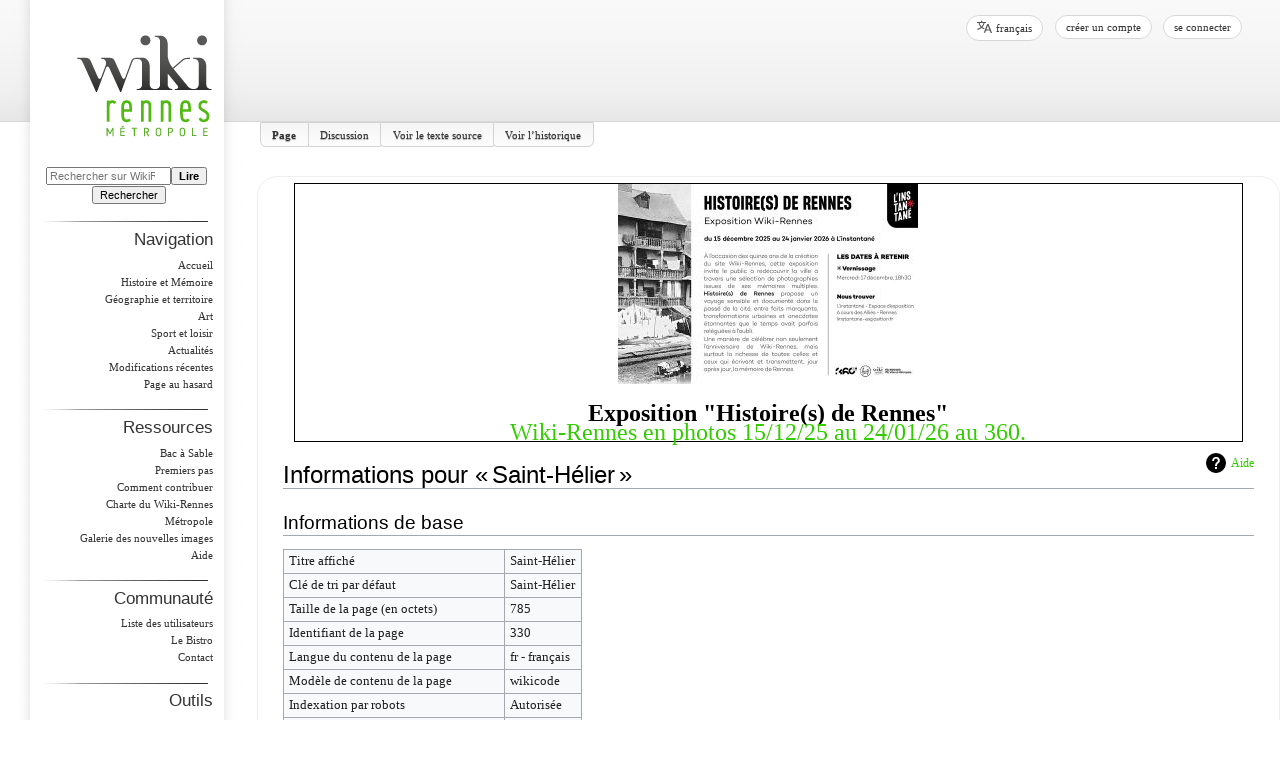

--- FILE ---
content_type: text/html; charset=UTF-8
request_url: https://www.wiki-rennes.fr/index.php?title=Saint-H%C3%A9lier&action=info
body_size: 7791
content:
<!DOCTYPE html>
<html class="client-nojs" lang="fr" dir="ltr">
<head>
<meta charset="UTF-8"/>
<title>Informations pour « Saint-Hélier » — WikiRennes</title>
<script>document.documentElement.className="client-js";RLCONF={"wgBreakFrames":true,"wgSeparatorTransformTable":[",\t."," \t,"],"wgDigitTransformTable":["",""],"wgDefaultDateFormat":"dmy","wgMonthNames":["","janvier","février","mars","avril","mai","juin","juillet","août","septembre","octobre","novembre","décembre"],"wgRequestId":"d1330ff515583db892344bf9","wgCSPNonce":false,"wgCanonicalNamespace":"","wgCanonicalSpecialPageName":false,"wgNamespaceNumber":0,"wgPageName":"Saint-Hélier","wgTitle":"Saint-Hélier","wgCurRevisionId":42322,"wgRevisionId":0,"wgArticleId":330,"wgIsArticle":false,"wgIsRedirect":false,"wgAction":"info","wgUserName":null,"wgUserGroups":["*"],"wgCategories":[],"wgPageContentLanguage":"fr","wgPageContentModel":"wikitext","wgRelevantPageName":"Saint-Hélier","wgRelevantArticleId":330,"wgIsProbablyEditable":false,"wgRelevantPageIsProbablyEditable":false,"wgRestrictionEdit":[],"wgRestrictionMove":[],"wgVisualEditor":{"pageLanguageCode":"fr","pageLanguageDir":"ltr",
"pageVariantFallbacks":"fr"},"wgMFDisplayWikibaseDescriptions":{"search":false,"nearby":false,"watchlist":false,"tagline":false},"egMapsScriptPath":"/extensions/Maps/","egMapsDebugJS":false,"egMapsAvailableServices":["leaflet","googlemaps3"],"egMapsLeafletLayersApiKeys":{"MapBox":"","MapQuestOpen":"","Thunderforest":"","GeoportailFrance":""},"wgULSAcceptLanguageList":[],"wgULSCurrentAutonym":"français","wgEditSubmitButtonLabelPublish":false,"wgULSPosition":"personal","wgULSisCompactLinksEnabled":true};RLSTATE={"site.styles":"ready","user.styles":"ready","user":"ready","user.options":"loading","mediawiki.interface.helpers.styles":"ready","mediawiki.action.styles":"ready","mediawiki.helplink":"ready","skins.wikirennes.styles":"ready","ext.visualEditor.desktopArticleTarget.noscript":"ready","ext.uls.pt":"ready"};RLPAGEMODULES=["site","mediawiki.page.ready","skins.wikirennes.scripts","skins.wikirennes.js","ext.visualEditor.desktopArticleTarget.init","ext.visualEditor.targetLoader",
"ext.uls.compactlinks","ext.uls.interface"];</script>
<script>(RLQ=window.RLQ||[]).push(function(){mw.loader.implement("user.options@12s5i",function($,jQuery,require,module){mw.user.tokens.set({"patrolToken":"+\\","watchToken":"+\\","csrfToken":"+\\"});});});</script>
<link rel="stylesheet" href="/load.php?lang=fr&amp;modules=ext.uls.pt%7Cext.visualEditor.desktopArticleTarget.noscript%7Cmediawiki.action.styles%7Cmediawiki.helplink%7Cmediawiki.interface.helpers.styles%7Cskins.wikirennes.styles&amp;only=styles&amp;skin=wikirennes"/>
<script async="" src="/load.php?lang=fr&amp;modules=startup&amp;only=scripts&amp;raw=1&amp;skin=wikirennes"></script>
<meta name="ResourceLoaderDynamicStyles" content=""/>
<link rel="stylesheet" href="/load.php?lang=fr&amp;modules=site.styles&amp;only=styles&amp;skin=wikirennes"/>
<meta name="generator" content="MediaWiki 1.39.2"/>
<meta name="robots" content="noindex,nofollow"/>
<meta name="format-detection" content="telephone=no"/>
<meta name="viewport" content="width=device-width, initial-scale=1.0, user-scalable=yes, minimum-scale=0.25, maximum-scale=5.0"/>
<link rel="icon" href="/favicon.ico"/>
<link rel="search" type="application/opensearchdescription+xml" href="/opensearch_desc.php" title="WikiRennes (fr)"/>
<link rel="EditURI" type="application/rsd+xml" href="https://www.wiki-rennes.fr/api.php?action=rsd"/>
<link rel="license" href="http://creativecommons.org/licenses/by-sa/3.0/"/>
<link rel="alternate" type="application/atom+xml" title="Flux Atom de WikiRennes" href="/index.php?title=Sp%C3%A9cial:Modifications_r%C3%A9centes&amp;feed=atom"/>
</head>
<body class="mediawiki ltr sitedir-ltr mw-hide-empty-elt ns-0 ns-subject page-Saint-Hélier rootpage-Saint-Hélier skin-wikirennes action-info skin--responsive"><div id="globalWrapper"><div id="column-content"><div id="content" class="mw-body" role="main"><a id="top"></a><div id="siteNotice"><div id="localNotice"><div class="anonnotice" lang="fr" dir="ltr"><div class="exposition wiki-rennes" style="border:1px solid black;font-size:200%"><div class="center"><div class="floatnone"><a href="/Fichier:Invitation-Wiki-Rennes-1.jpg" class="image"><img alt="Invitation-Wiki-Rennes-1.jpg" src="/images/thumb/2/2b/Invitation-Wiki-Rennes-1.jpg/300px-Invitation-Wiki-Rennes-1.jpg" decoding="async" width="300" height="200" /></a></div></div><br /><b>Exposition "Histoire(s) de Rennes"</b><br /><a href="/Histoire(s)_de_Rennes._15_ans_de_Wiki-Rennes" title="Histoire(s) de Rennes. 15 ans de Wiki-Rennes">Wiki-Rennes en photos 15/12/25 au 24/01/26 au 360.</a><br /></div></div></div></div><div class="mw-indicators">
<div id="mw-indicator-mw-helplink" class="mw-indicator"><a href="https://www.mediawiki.org/wiki/Special:MyLanguage/Page_information" target="_blank" class="mw-helplink">Aide</a></div>
</div>
<h1 id="firstHeading" class="firstHeading" lang="fr">Informations pour « Saint-Hélier »</h1><div id="bodyContent" class="wikirennes-body"><div id="siteSub">De WikiRennes</div><div id="contentSub" lang="fr" dir="ltr"></div><div id="jump-to-nav"></div><a href="#column-one" class="mw-jump-link">Aller à la navigation</a><a href="#searchInput" class="mw-jump-link">Aller à la recherche</a><!-- start content --><div id="mw-content-text" class="mw-body-content"><h2 id="mw-pageinfo-header-basic"><span class="mw-headline" id="Informations_de_base">Informations de base</span></h2>
<table class="wikitable mw-page-info">
<tr id="mw-pageinfo-display-title"><td style="vertical-align: top;">Titre affiché</td><td>Saint-Hélier</td></tr>
<tr id="mw-pageinfo-default-sort"><td style="vertical-align: top;">Clé de tri par défaut</td><td>Saint-Hélier</td></tr>
<tr id="mw-pageinfo-length"><td style="vertical-align: top;">Taille de la page (en octets)</td><td>785</td></tr>
<tr id="mw-pageinfo-article-id"><td style="vertical-align: top;">Identifiant de la page</td><td>330</td></tr>
<tr><td style="vertical-align: top;">Langue du contenu de la page</td><td>fr - français</td></tr>
<tr id="mw-pageinfo-content-model"><td style="vertical-align: top;">Modèle de contenu de la page</td><td>wikicode</td></tr>
<tr id="mw-pageinfo-robot-policy"><td style="vertical-align: top;">Indexation par robots</td><td>Autorisée</td></tr>
<tr><td style="vertical-align: top;"><a href="/index.php?title=Sp%C3%A9cial:Pages_li%C3%A9es/Saint-H%C3%A9lier&amp;hidelinks=1&amp;hidetrans=1" title="Spécial:Pages liées/Saint-Hélier">Nombre de redirections vers cette page</a></td><td>0</td></tr>
<tr id="mw-pageinfo-contentpage"><td style="vertical-align: top;">Comptée comme page de contenu</td><td>Oui</td></tr>
</table>
<h2 id="mw-pageinfo-header-restrictions"><span class="mw-headline" id="Protection_de_la_page">Protection de la page</span></h2>
<table class="wikitable mw-page-info">
<tr id="mw-restriction-edit"><td style="vertical-align: top;">Modifier</td><td>Autoriser tous les utilisateurs (infini)</td></tr>
<tr id="mw-restriction-move"><td style="vertical-align: top;">Renommer</td><td>Autoriser tous les utilisateurs (infini)</td></tr>
</table>
<a href="/index.php?title=Sp%C3%A9cial:Journal&amp;type=protect&amp;page=Saint-H%C3%A9lier" title="Spécial:Journal">Voir le journal des protections pour cette page.</a>
<h2 id="mw-pageinfo-header-edits"><span class="mw-headline" id="Historique_des_modifications">Historique des modifications</span></h2>
<table class="wikitable mw-page-info">
<tr id="mw-pageinfo-firstuser"><td style="vertical-align: top;">Créateur de la page</td><td><a href="/Utilisateur:Regis" class="mw-userlink" title="Utilisateur:Regis"><bdi>Regis</bdi></a> <span class="mw-usertoollinks">(<a href="/Discussion_utilisateur:Regis" class="mw-usertoollinks-talk" title="Discussion utilisateur:Regis">discussion</a> | <a href="/Sp%C3%A9cial:Contributions/Regis" class="mw-usertoollinks-contribs" title="Spécial:Contributions/Regis">contributions</a>)</span></td></tr>
<tr id="mw-pageinfo-firsttime"><td style="vertical-align: top;">Date de création de la page</td><td><a href="/index.php?title=Saint-H%C3%A9lier&amp;oldid=939" title="Saint-Hélier">4 mars 2010 à 09:54</a></td></tr>
<tr id="mw-pageinfo-lastuser"><td style="vertical-align: top;">Dernier rédacteur</td><td><a href="/index.php?title=Utilisateur:Vesy&amp;action=edit&amp;redlink=1" class="new mw-userlink" title="Utilisateur:Vesy (page inexistante)"><bdi>Vesy</bdi></a> <span class="mw-usertoollinks">(<a href="/Discussion_utilisateur:Vesy" class="mw-usertoollinks-talk" title="Discussion utilisateur:Vesy">discussion</a> | <a href="/Sp%C3%A9cial:Contributions/Vesy" class="mw-usertoollinks-contribs" title="Spécial:Contributions/Vesy">contributions</a>)</span></td></tr>
<tr id="mw-pageinfo-lasttime"><td style="vertical-align: top;">Date de la dernière modification</td><td><a href="/index.php?title=Saint-H%C3%A9lier&amp;oldid=42322" title="Saint-Hélier">22 décembre 2016 à 09:05</a></td></tr>
<tr id="mw-pageinfo-edits"><td style="vertical-align: top;">Nombre total de modifications</td><td>8</td></tr>
<tr id="mw-pageinfo-authors"><td style="vertical-align: top;">Nombre total d’auteurs distincts</td><td>4</td></tr>
<tr id="mw-pageinfo-recent-edits"><td style="vertical-align: top;">Nombre de modifications récentes (dans les derniers 90 jours)</td><td>0</td></tr>
<tr id="mw-pageinfo-recent-authors"><td style="vertical-align: top;">Nombre d’auteurs distincts récents</td><td>0</td></tr>
</table>
</div><div class="printfooter">
Récupérée de «&#160;<a dir="ltr" href="https://www.wiki-rennes.fr/Saint-Hélier">https://www.wiki-rennes.fr/Saint-Hélier</a>&#160;»</div>
<div id="catlinks" class="catlinks catlinks-allhidden" data-mw="interface"></div><!-- end content --><div class="visualClear"></div></div></div><div class="visualClear"></div></div><div id="column-one" lang="fr" dir="ltr"><h2>Menu de navigation</h2><div role="navigation" class="portlet" id="p-cactions" title="Plus d’options" aria-labelledby="p-cactions-label"><h3 id="p-cactions-label" lang="fr" dir="ltr">Actions de la page</h3><div class="pBody"><ul lang="fr" dir="ltr"><li id="ca-nstab-main" class="selected mw-list-item"><a href="/Saint-H%C3%A9lier" title="Voir le contenu de la page [c]" accesskey="c">Page</a></li><li id="ca-talk" class="mw-list-item"><a href="/Discussion:Saint-H%C3%A9lier" rel="discussion" title="Discussion au sujet de cette page de contenu [t]" accesskey="t">Discussion</a></li><li id="ca-viewsource" class="mw-list-item"><a href="/index.php?title=Saint-H%C3%A9lier&amp;action=edit" title="Cette page est protégée.&#10;Vous pouvez toutefois en visualiser la source. [e]" accesskey="e">Voir le texte source</a></li><li id="ca-history" class="mw-list-item"><a href="/index.php?title=Saint-H%C3%A9lier&amp;action=history" title="Historique des versions de cette page [h]" accesskey="h">Voir l’historique</a></li></ul></div></div><div role="navigation" class="portlet" id="p-cactions-mobile" aria-labelledby="p-cactions-mobile-label"><h3 id="p-cactions-mobile-label" lang="fr" dir="ltr">Actions de la page</h3><div class="pBody"><ul lang="fr" dir="ltr"><li id="ca-nstab-main-mobile" class="selected mw-list-item"><a href="/Saint-H%C3%A9lier" title="Page">Page</a></li><li id="ca-talk-mobile" class="mw-list-item"><a href="/Discussion:Saint-H%C3%A9lier" rel="discussion" title="Discussion">Discussion</a></li><li id="ca-more" class="mw-list-item"><a href="#p-cactions">Plus</a></li><li id="ca-tools" class="mw-list-item"><a href="#p-tb" title="Outils">Outils</a></li><li id="ca-languages" class="mw-list-item"><a href="#p-lang" title="Dans d’autres langues">Dans d’autres langues</a></li></ul></div><img src="/skins/WikiRennes/separator.png" width="168" height="1" style="margin: 10px 0 0"/></div><div role="navigation" class="portlet" id="p-personal" title="Menu utilisateur" aria-labelledby="p-personal-label"><h3 id="p-personal-label" lang="fr" dir="ltr">Outils personnels</h3><div class="pBody"><ul lang="fr" dir="ltr"><li id="pt-uls" class="mw-list-item active"><a class="uls-trigger" href="#">français</a></li><li id="pt-createaccount" class="mw-list-item"><a href="/index.php?title=Sp%C3%A9cial:Cr%C3%A9er_un_compte&amp;returnto=Saint-H%C3%A9lier&amp;returntoquery=action%3Dinfo" title="Nous vous encourageons à créer un compte utilisateur et vous connecter ; ce n’est cependant pas obligatoire.">Créer un compte</a></li><li id="pt-login" class="mw-list-item"><a href="/index.php?title=Sp%C3%A9cial:Connexion&amp;returnto=Saint-H%C3%A9lier&amp;returntoquery=action%3Dinfo" title="Nous vous encourageons à vous connecter ; ce n’est cependant pas obligatoire. [o]" accesskey="o">Se connecter</a></li></ul></div></div><div class="portlet" id="p-logo" role="banner"><a href="/Wiki-Rennes_M%C3%A9tropole,_autoportrait_d%27un_territoire_par_ses_habitants" class="mw-wiki-logo" title="Visiter la page d’accueil"></a></div><div id="sidebar"><div role="search" class="portlet" id="p-search"><h3 id="p-search-label" lang="fr" dir="ltr"><label for="searchInput">Rechercher</label></h3><div class="pBody" id="searchBody"><form action="/index.php" id="searchform"><input type="hidden" value="Spécial:Recherche" name="title"/><input type="search" name="search" placeholder="Rechercher sur WikiRennes" aria-label="Rechercher sur WikiRennes" autocapitalize="sentences" title="Rechercher sur WikiRennes [f]" accesskey="f" id="searchInput"/><input class="searchButton" value="Lire" type="submit" name="go" title="Accédez à une page du même nom si elle existe" id="searchButton"/>  <input class="searchButton" value="Rechercher" type="submit" name="fulltext" title="Rechercher les pages comportant ce texte." id="mw-searchButton"/></form></div><img src="/skins/WikiRennes/separator.png" width="168" height="1" style="margin: 10px 0 0"/></div><div role="navigation" class="portlet generated-sidebar" id="p-navigation" aria-labelledby="p-navigation-label"><h3 id="p-navigation-label" lang="fr" dir="ltr">Navigation</h3><div class="pBody"><ul lang="fr" dir="ltr"><li id="n-mainpage-description" class="mw-list-item"><a href="/Wiki-Rennes_M%C3%A9tropole,_autoportrait_d%27un_territoire_par_ses_habitants" title="Accueil général [z]" accesskey="z">Accueil</a></li><li id="n-Histoire-et-Mémoire" class="mw-list-item"><a href="/Cat%C3%A9gorie:Histoire_et_m%C3%A9moire">Histoire et Mémoire</a></li><li id="n-Géographie-et-territoire" class="mw-list-item"><a href="/Cat%C3%A9gorie:G%C3%A9ographie_et_territoire">Géographie et territoire</a></li><li id="n-Art" class="mw-list-item"><a href="/Cat%C3%A9gorie:Art">Art</a></li><li id="n-Sport-et-loisir" class="mw-list-item"><a href="/Cat%C3%A9gorie:Sport_et_loisir">Sport et loisir</a></li><li id="n-currentevents" class="mw-list-item"><a href="/WikiRennes:Actualit%C3%A9s" title="Trouver plus d’informations sur les actualités en cours">Actualités</a></li><li id="n-recentchanges" class="mw-list-item"><a href="/Sp%C3%A9cial:Modifications_r%C3%A9centes" title="Liste des modifications récentes sur le wiki [r]" accesskey="r">Modifications récentes</a></li><li id="n-randompage" class="mw-list-item"><a href="/Sp%C3%A9cial:Page_au_hasard" title="Afficher une page au hasard [x]" accesskey="x">Page au hasard</a></li></ul></div><img src="/skins/WikiRennes/separator.png" width="168" height="1" style="margin: 10px 0 0"/></div><div role="navigation" class="portlet generated-sidebar" id="p-Ressources" aria-labelledby="p-Ressources-label"><h3 id="p-Ressources-label" lang="fr" dir="ltr">Ressources</h3><div class="pBody"><ul lang="fr" dir="ltr"><li id="n-Bac-à-Sable" class="mw-list-item"><a href="/Bac_%C3%A0_sable">Bac à Sable</a></li><li id="n-Premiers-pas" class="mw-list-item"><a href="/D%C3%A9buter_sur_Wiki-Rennes">Premiers pas</a></li><li id="n-Comment-contribuer" class="mw-list-item"><a href="/Comment_contribuer">Comment contribuer</a></li><li id="n-Charte-du-Wiki-Rennes-Métropole" class="mw-list-item"><a href="/Charte_du_Wiki-Rennes_M%C3%A9tropole">Charte du Wiki-Rennes Métropole</a></li><li id="n-Galerie-des-nouvelles-images" class="mw-list-item"><a href="/Sp%C3%A9cial:Nouveaux_fichiers">Galerie des nouvelles images</a></li><li id="n-help" class="mw-list-item"><a href="https://www.mediawiki.org/wiki/Special:MyLanguage/Help:Contents" title="Accès à l’aide">Aide</a></li></ul></div><img src="/skins/WikiRennes/separator.png" width="168" height="1" style="margin: 10px 0 0"/></div><div role="navigation" class="portlet generated-sidebar" id="p-Communauté" aria-labelledby="p-Communauté-label"><h3 id="p-Communauté-label" lang="fr" dir="ltr">Communauté</h3><div class="pBody"><ul lang="fr" dir="ltr"><li id="n-Liste-des-utilisateurs" class="mw-list-item"><a href="/Sp%C3%A9cial:Liste_des_utilisateurs">Liste des utilisateurs</a></li><li id="n-Le-Bistro" class="mw-list-item"><a href="/Le_Bistro">Le Bistro</a></li><li id="n-Contact" class="mw-list-item"><a href="/Sp%C3%A9cial:Contact">Contact</a></li></ul></div><img src="/skins/WikiRennes/separator.png" width="168" height="1" style="margin: 10px 0 0"/></div><div role="navigation" class="portlet" id="p-tb" aria-labelledby="p-tb-label"><h3 id="p-tb-label" lang="fr" dir="ltr">Outils</h3><div class="pBody"><ul lang="fr" dir="ltr"><li id="t-whatlinkshere" class="mw-list-item"><a href="/Sp%C3%A9cial:Pages_li%C3%A9es/Saint-H%C3%A9lier" title="Liste des pages liées qui pointent sur celle-ci [j]" accesskey="j">Pages liées</a></li><li id="t-recentchangeslinked" class="mw-list-item"><a href="/Sp%C3%A9cial:Suivi_des_liens/Saint-H%C3%A9lier" rel="nofollow" title="Liste des modifications récentes des pages appelées par celle-ci [k]" accesskey="k">Suivi des pages liées</a></li><li id="t-specialpages" class="mw-list-item"><a href="/Sp%C3%A9cial:Pages_sp%C3%A9ciales" title="Liste de toutes les pages spéciales [q]" accesskey="q">Pages spéciales</a></li><li id="t-info" class="mw-list-item"><a href="/index.php?title=Saint-H%C3%A9lier&amp;action=info" title="Davantage d’informations sur cette page">Informations sur la page</a></li></ul></div><img src="/skins/WikiRennes/separator.png" width="168" height="1" style="margin: 10px 0 0"/></div><div role="navigation" class="portlet generated-sidebar" id="p-Communes" aria-labelledby="p-Communes-label"><h3 id="p-Communes-label" lang="fr" dir="ltr">Communes</h3><div class="pBody"><ul lang="fr" dir="ltr"><li id="n-Acigné" class="mw-list-item"><a href="/Cat%C3%A9gorie:Acign%C3%A9">Acigné</a></li><li id="n-Bécherel" class="mw-list-item"><a href="/Cat%C3%A9gorie:B%C3%A9cherel">Bécherel</a></li><li id="n-Betton" class="mw-list-item"><a href="/Cat%C3%A9gorie:Betton">Betton</a></li><li id="n-Bourgbarré" class="mw-list-item"><a href="/Cat%C3%A9gorie:Bourgbarr%C3%A9">Bourgbarré</a></li><li id="n-Brécé" class="mw-list-item"><a href="/Cat%C3%A9gorie:Br%C3%A9c%C3%A9">Brécé</a></li><li id="n-Bruz" class="mw-list-item"><a href="/Cat%C3%A9gorie:Bruz">Bruz</a></li><li id="n-Cesson-Sévigné" class="mw-list-item"><a href="/Cat%C3%A9gorie:Cesson-S%C3%A9vign%C3%A9">Cesson-Sévigné</a></li><li id="n-Chantepie" class="mw-list-item"><a href="/Cat%C3%A9gorie:Chantepie">Chantepie</a></li><li id="n-Chartres-de-Bretagne" class="mw-list-item"><a href="/Cat%C3%A9gorie:Chartres-de-Bretagne">Chartres-de-Bretagne</a></li><li id="n-Chavagne" class="mw-list-item"><a href="/Cat%C3%A9gorie:Chavagne">Chavagne</a></li><li id="n-Chevaigné" class="mw-list-item"><a href="/Cat%C3%A9gorie:Chevaign%C3%A9">Chevaigné</a></li><li id="n-Cintré" class="mw-list-item"><a href="/Cat%C3%A9gorie:Cintr%C3%A9">Cintré</a></li><li id="n-Clayes" class="mw-list-item"><a href="/Cat%C3%A9gorie:Clayes">Clayes</a></li><li id="n-Corps-Nuds" class="mw-list-item"><a href="/Cat%C3%A9gorie:Corps-Nuds">Corps-Nuds</a></li><li id="n-Gévezé" class="mw-list-item"><a href="/Cat%C3%A9gorie:G%C3%A9vez%C3%A9">Gévezé</a></li><li id="n-Laillé" class="mw-list-item"><a href="/Cat%C3%A9gorie:Laill%C3%A9">Laillé</a></li><li id="n-Langan" class="mw-list-item"><a href="/Cat%C3%A9gorie:Langan">Langan</a></li><li id="n-La-Chapelle-Chaussée" class="mw-list-item"><a href="/Cat%C3%A9gorie:La_Chapelle-Chauss%C3%A9e">La Chapelle-Chaussée</a></li><li id="n-La-Chapelle-des-Fougeretz" class="mw-list-item"><a href="/Cat%C3%A9gorie:La_Chapelle-des-Fougeretz">La Chapelle-des-Fougeretz</a></li><li id="n-La-Chapelle-Thouarault" class="mw-list-item"><a href="/Cat%C3%A9gorie:La_Chapelle-Thouarault">La Chapelle-Thouarault</a></li><li id="n-Le-Rheu" class="mw-list-item"><a href="/Cat%C3%A9gorie:Le_Rheu">Le Rheu</a></li><li id="n-Le-Verger" class="mw-list-item"><a href="/Cat%C3%A9gorie:Le_Verger">Le Verger</a></li><li id="n-L&#039;Hermitage" class="mw-list-item"><a href="/Cat%C3%A9gorie:L%27Hermitage">L'Hermitage</a></li><li id="n-Miniac-sous-Bécherel" class="mw-list-item"><a href="/Cat%C3%A9gorie:Miniac-sous-B%C3%A9cherel">Miniac-sous-Bécherel</a></li><li id="n-Montgermont" class="mw-list-item"><a href="/Cat%C3%A9gorie:Montgermont">Montgermont</a></li><li id="n-Mordelles" class="mw-list-item"><a href="/Cat%C3%A9gorie:Mordelles">Mordelles</a></li><li id="n-Nouvoitou" class="mw-list-item"><a href="/Cat%C3%A9gorie:Nouvoitou">Nouvoitou</a></li><li id="n-Noyal-Châtillon-sur-Seiche" class="mw-list-item"><a href="/Cat%C3%A9gorie:Noyal-Ch%C3%A2tillon-sur-Seiche">Noyal-Châtillon-sur-Seiche</a></li><li id="n-Orgères" class="mw-list-item"><a href="/Cat%C3%A9gorie:Org%C3%A8res">Orgères</a></li><li id="n-Pacé" class="mw-list-item"><a href="/Cat%C3%A9gorie:Pac%C3%A9">Pacé</a></li><li id="n-Parthenay-de-Bretagne" class="mw-list-item"><a href="/Cat%C3%A9gorie:Parthenay-de-Bretagne">Parthenay-de-Bretagne</a></li><li id="n-Pont-Péan" class="mw-list-item"><a href="/Cat%C3%A9gorie:Pont-P%C3%A9an">Pont-Péan</a></li><li id="n-Rennes" class="mw-list-item"><a href="/Cat%C3%A9gorie:Rennes">Rennes</a></li><li id="n-Romillé" class="mw-list-item"><a href="/Cat%C3%A9gorie:Romill%C3%A9">Romillé</a></li><li id="n-Saint-Armel" class="mw-list-item"><a href="/Cat%C3%A9gorie:Saint-Armel">Saint-Armel</a></li><li id="n-Saint-Erblon" class="mw-list-item"><a href="/Cat%C3%A9gorie:Saint-Erblon">Saint-Erblon</a></li><li id="n-Saint-Gilles" class="mw-list-item"><a href="/Cat%C3%A9gorie:Saint-Gilles">Saint-Gilles</a></li><li id="n-Saint-Grégoire" class="mw-list-item"><a href="/Cat%C3%A9gorie:Saint-Gr%C3%A9goire">Saint-Grégoire</a></li><li id="n-Saint-Jacques-de-la-Lande" class="mw-list-item"><a href="/Cat%C3%A9gorie:Saint-Jacques-de-la-Lande">Saint-Jacques-de-la-Lande</a></li><li id="n-Saint-Sulpice-la-Forêt" class="mw-list-item"><a href="/Cat%C3%A9gorie:Saint-Sulpice-la-For%C3%AAt">Saint-Sulpice-la-Forêt</a></li><li id="n-Thorigné-Fouillard" class="mw-list-item"><a href="/Cat%C3%A9gorie:Thorign%C3%A9-Fouillard">Thorigné-Fouillard</a></li><li id="n-Vern-sur-Seiche" class="mw-list-item"><a href="/Cat%C3%A9gorie:Vern-sur-Seiche">Vern-sur-Seiche</a></li><li id="n-Vezin-le-Coquet" class="mw-list-item"><a href="/Cat%C3%A9gorie:Vezin-le-Coquet">Vezin-le-Coquet</a></li></ul></div><img src="/skins/WikiRennes/separator.png" width="168" height="1" style="margin: 10px 0 0"/></div></div><div class="portlet" id="footer"><img src="/skins/WikiRennes/logo-Rennes-Ville-et-Metropole-gris.jpg" width="161" height="30"/><img src="/skins/WikiRennes/logo-Bug-gris.jpg" width="78" height="78"/></div><img src="/skins/WikiRennes/cl-footer.png" width="230" height="50" style="margin-left: 12px"/><a href="#sidebar" title="navigation" class="menu-toggle" id="sidebar-toggle"></a><a href="#p-personal" title="outils utilisateur" class="menu-toggle" id="p-personal-toggle"></a><a href="#globalWrapper" title="retour au début" class="menu-toggle" id="globalWrapper-toggle"></a></div><!-- end of the left (by default at least) column --><div class="visualClear"></div><div id="footer" class="mw-footer" role="contentinfo" lang="fr" dir="ltr"><div id="f-copyrightico" class="footer-icons"><a href="http://creativecommons.org/licenses/by-sa/3.0/"><img src="/resources/assets/licenses/cc-by-sa.png" alt="Creative Commons Attribution Share Alike" width="88" height="31" loading="lazy"/></a></div><div id="f-poweredbyico" class="footer-icons"><a href="https://www.mediawiki.org/"><img src="/resources/assets/poweredby_mediawiki_88x31.png" alt="Powered by MediaWiki" srcset="/resources/assets/poweredby_mediawiki_132x47.png 1.5x, /resources/assets/poweredby_mediawiki_176x62.png 2x" width="88" height="31" loading="lazy"/></a></div><ul id="f-list"><li id="0">Cette page a été consultée 13&#160;491 fois.</li><li id="privacy"><a href="/WikiRennes:Politique_de_confidentialit%C3%A9">Politique de confidentialité</a></li><li id="about"><a href="/WikiRennes:%C3%80_propos_de">À propos de WikiRennes</a></li><li id="disclaimer"><a href="/WikiRennes:Avertissement_g%C3%A9n%C3%A9ral">Avertissements</a></li><li id="mobileview"><a href="https://www.wiki-rennes.fr/index.php?title=Saint-H%C3%A9lier&amp;action=info&amp;mobileaction=toggle_view_mobile" class="noprint stopMobileRedirectToggle">Version mobile</a></li></ul></div></div><!-- Matomo -->
<script type="text/javascript">
  var _paq = _paq || [];
  _paq.push(["trackPageView"]);
  _paq.push(["enableLinkTracking"]);

  (function() {
    var u = (("https:" == document.location.protocol) ? "https" : "http") + "://"+"stats.wiki-rennes.fr/";
    _paq.push(["setTrackerUrl", u+"piwik.php"]);
    _paq.push(["setSiteId", "1"]);
    var d=document, g=d.createElement("script"), s=d.getElementsByTagName("script")[0]; g.type="text/javascript";
    g.defer=true; g.async=true; g.src=u+"piwik.js"; s.parentNode.insertBefore(g,s);
  })();
</script>
<!-- End Matomo Code -->

<!-- Matomo Image Tracker -->
<noscript><img src="https://stats.wiki-rennes.fr/piwik.php?idsite=1&rec=1" style="border:0" alt="" /></noscript>
<!-- End Matomo -->
<script>(RLQ=window.RLQ||[]).push(function(){mw.config.set({"wgBackendResponseTime":516});});</script></body></html>

--- FILE ---
content_type: text/javascript; charset=utf-8
request_url: https://www.wiki-rennes.fr/load.php?lang=fr&modules=ext.wikiEditor&skin=wikirennes&version=1u9pc
body_size: 116764
content:
mw.loader.implement("ext.wikiEditor@1xwhr",{"main":"ext.wikiEditor.js","files":{"ext.wikiEditor.js":function(require,module,exports){(function(){var editingSessionId;require('./jquery.wikiEditor.js');function log(){console.log.apply(console,arguments);}function sampledLogger(schema,callback){var trackdebug=!!mw.util.getParamValue('trackdebug');return function(){if(mw.loader.getState('ext.eventLogging')===null){return;}var args=Array.prototype.slice.call(arguments);mw.loader.using(['ext.eventLogging']).done(function(){var inSample=mw.eventLog.randomTokenMatch(1/mw.config.get('wgWMESchemaEditAttemptStepSamplingRate'),editingSessionId);if(!inSample&&!mw.config.get('wgWMESchemaEditAttemptStepOversample')&&!trackdebug){return;}var data=callback.apply(this,[inSample].concat(args));if(trackdebug){log(schema,data);}else{mw.eventLog.logEvent(schema,data);}});};}function addABTestData(data){if(!mw.config.get('wgDiscussionToolsABTest')){return;}if(mw.config.get('wgDiscussionToolsABTestBucket')){
data.bucket=mw.config.get('wgDiscussionToolsABTestBucket');}}var actionPrefixMap={firstChange:'first_change',saveIntent:'save_intent',saveAttempt:'save_attempt',saveSuccess:'save_success',saveFailure:'save_failure'};var logEditEvent=sampledLogger('EditAttemptStep',function(inSample,action,data){var actionPrefix=actionPrefixMap[action]||action;data=$.extend({version:1,action:action,is_oversample:!inSample,editing_session_id:editingSessionId,page_token:mw.user.getPageviewToken(),session_token:mw.user.sessionId(),editor_interface:'wikitext',platform:'desktop',integration:'page',page_id:mw.config.get('wgArticleId'),page_title:mw.config.get('wgPageName'),page_ns:mw.config.get('wgNamespaceNumber'),revision_id:mw.config.get('wgRevisionId')||+$('input[name=parentRevId]').val()||0,user_id:mw.user.getId(),user_editcount:mw.config.get('wgUserEditCount',0),mw_version:mw.config.get('wgVersion')},data);if(mw.user.isAnon()){data.user_class='IP';}addABTestData(data);if(data.action==='init'||data.
action==='abort'||data.action==='saveFailure'){data[actionPrefix+'_type']=data.type;}if(data.action==='init'||data.action==='abort'){data[actionPrefix+'_mechanism']=data.mechanism;}if(data.action!=='init'){data[actionPrefix+'_timing']=data.timing===undefined?0:Math.floor(data.timing);}delete data.type;delete data.mechanism;delete data.timing;return data;});var logEditFeature=sampledLogger('VisualEditorFeatureUse',function(inSample,feature,action){var data={feature:feature,action:action,editingSessionId:editingSessionId,user_id:mw.user.getId(),user_editcount:mw.config.get('wgUserEditCount',0),platform:'desktop',integration:'page',editor_interface:'wikitext'};addABTestData(data);return data;});function logAbort(switchingToVE,unmodified){if(switchingToVE){logEditFeature('editor-switch','visual-desktop');}var abortType;if(switchingToVE&&unmodified){abortType='switchnochange';}else if(switchingToVE){abortType='switchwithout';}else if(unmodified){abortType='nochange';}else{abortType=
'abandon';}logEditEvent('abort',{type:abortType});}$(function(){var $textarea=$('#wpTextbox1'),$editingSessionIdInput=$('#editingStatsId'),origText=$textarea.val();$('#wikieditorUsed').val('yes');if($editingSessionIdInput.length){editingSessionId=$editingSessionIdInput.val();if(window.performance&&window.performance.timing){var readyTime=Date.now();logEditEvent('ready',{timing:readyTime-window.performance.timing.navigationStart});$textarea.on('wikiEditor-toolbar-doneInitialSections',function(){logEditEvent('loaded',{timing:Date.now()-window.performance.timing.navigationStart});}).one('input',function(){logEditEvent('firstChange',{timing:Date.now()-readyTime});});}var $form=$textarea.closest('form');if(mw.user.options.get('uselivepreview')){$form.find('#wpPreview').on('click',function(){logEditFeature('preview','preview-live');});}var submitting;$form.on('submit',function(){submitting=true;});var onUnloadFallback=window.onunload;window.onunload=function(){var unmodified=mw.config.get(
'wgAction')!=='submit'&&origText===$textarea.val(),caVeEdit=$('#ca-ve-edit')[0],switchingToVE=caVeEdit&&(document.activeElement===caVeEdit||$.contains(caVeEdit,document.activeElement));var fallbackResult;if(onUnloadFallback){fallbackResult=onUnloadFallback();}if(!submitting){logAbort(switchingToVE,unmodified);}editingSessionId=mw.user.generateRandomSessionId();$editingSessionIdInput.val(editingSessionId);return fallbackResult;};$textarea.on('wikiEditor-switching-visualeditor',function(){var unmodified=mw.config.get('wgAction')!=='submit'&&origText===$textarea.val();window.onunload=onUnloadFallback;logAbort(true,unmodified);});}$('#toolbar').remove();mw.addWikiEditor($textarea);});mw.addWikiEditor=function($textarea){if($textarea.css('display')==='none'){return;}$textarea.wikiEditor('addModule',require('./jquery.wikiEditor.toolbar.config.js'));var dialogsConfig=require('./jquery.wikiEditor.dialogs.config.js');dialogsConfig.replaceIcons($textarea);$textarea.wikiEditor('addModule',
dialogsConfig.getDefaultConfig());};mw.hook('ext.WikiEditor.realtimepreview.enable').add(function(){logEditFeature('preview','preview-realtime-on');});mw.hook('ext.WikiEditor.realtimepreview.inuse').add(function(){logEditFeature('preview','preview-realtime-inuse');});mw.hook('ext.WikiEditor.realtimepreview.disable').add(function(){logEditFeature('preview','preview-realtime-off');});mw.hook('ext.WikiEditor.realtimepreview.loaded').add(function(){logEditFeature('preview','preview-realtime-loaded');});mw.hook('ext.WikiEditor.realtimepreview.stop').add(function(){logEditFeature('preview','preview-realtime-error-stopped');});mw.hook('ext.WikiEditor.realtimepreview.reloadError').add(function(){logEditFeature('preview','preview-realtime-reload-error');});mw.hook('ext.WikiEditor.realtimepreview.reloadHover').add(function(){logEditFeature('preview','preview-realtime-reload-hover');});mw.hook('ext.WikiEditor.realtimepreview.reloadManual').add(function(){logEditFeature('preview',
'preview-realtime-reload-manual');});}());},"insertlink/TitleInputField.js":function(require,module,exports){var LinkTypeField=require('./LinkTypeField.js');var TitleInputWidget=require('./TitleInputWidget.js');function TitleInputField(){OO.EventEmitter.call(this);var input=new TitleInputWidget();input.connect(this,{change:this.onChange,select:this.onSelect});this.urlMode=LinkTypeField.static.LINK_MODE_INTERNAL;this.urlModeManual=false;var config={align:'top',label:mw.msg('wikieditor-toolbar-tool-link-int-target'),classes:['mw-wikiEditor-InsertLink-TitleInputField']};TitleInputField.super.call(this,input,config);}OO.inheritClass(TitleInputField,OO.ui.FieldLayout);OO.mixinClass(TitleInputField,OO.EventEmitter);TitleInputField.prototype.reset=function(){this.getField().setValue('');this.urlModeManual=false;this.urlMode=LinkTypeField.static.LINK_MODE_INTERNAL;};TitleInputField.prototype.setUrlMode=function(urlMode){this.urlMode=urlMode===LinkTypeField.static.LINK_MODE_EXTERNAL?
LinkTypeField.static.LINK_MODE_EXTERNAL:LinkTypeField.static.LINK_MODE_INTERNAL;this.urlModeManual=true;this.getField().selectFirstMatch();this.validate(this.getField().getValue());};TitleInputField.prototype.isExternal=function(){return this.urlMode===LinkTypeField.static.LINK_MODE_EXTERNAL;};TitleInputField.prototype.makeMessage=function(kind,text){this.message=new OO.ui.MessageWidget({type:kind,inline:true,label:text});return this.message.$element;};TitleInputField.prototype.setMessage=function(icon,message,type){this.setNotices([message]);this.message.setIcon(icon).setType(type);};TitleInputField.prototype.onChange=function(value){if(!this.urlModeManual&&this.getField().looksLikeExternalLink(value)){this.urlMode=LinkTypeField.static.LINK_MODE_EXTERNAL;}this.validate(value);};TitleInputField.prototype.validate=function(value){if(this.urlMode===LinkTypeField.static.LINK_MODE_INTERNAL&&value!==''&&!mw.Title.newFromText(value)){this.setMessage('error',mw.message(
'wikieditor-toolbar-tool-link-int-target-status-invalid').parse(),'error');this.emit('invalid');}else{this.setNotices([]);this.emit('change',value);}};TitleInputField.prototype.onSelect=function(item){var icon,msg;if(this.urlMode===LinkTypeField.static.LINK_MODE_EXTERNAL||(!this.urlModeManual&&this.urlMode===LinkTypeField.static.LINK_MODE_INTERNAL&&item.isExternal())){icon='linkExternal';msg='wikieditor-toolbar-tool-link-int-target-status-external';}else if(item.isDisambiguation()){icon='articleDisambiguation';msg='wikieditor-toolbar-tool-link-int-target-status-disambig';}else if(!item.isMissing()&&!item.isExternal()){icon='article';msg='wikieditor-toolbar-tool-link-int-target-status-exists';}else{icon='articleNotFound';msg='wikieditor-toolbar-tool-link-int-target-status-notexists';}this.setMessage(icon,mw.message(msg).parse());};module.exports=TitleInputField;},"insertlink/TitleInputWidget.js":function(require,module,exports){var InsertLinkTitleOptionWidget=require(
'./TitleOptionWidget.js');function TitleInputWidget(){TitleInputWidget.parent.call(this,{showImages:true,showDescriptions:true,showDisambigsLast:true,placeholder:mw.msg('wikieditor-toolbar-tool-link-int-target-tooltip'),$overlay:this.getOverlay(),validateTitle:false,showInterwikis:true,required:true,addQueryInput:true});}OO.inheritClass(TitleInputWidget,mw.widgets.TitleInputWidget);TitleInputWidget.static.urlRegex=new RegExp('^('+mw.config.get('wgUrlProtocols')+'|www\\.)','i');TitleInputWidget.prototype.onLookupInputBlur=function(){TitleInputWidget.parent.prototype.onLookupInputBlur.apply(this);this.selectFirstMatch();};TitleInputWidget.prototype.selectFirstMatch=function(){var that=this;this.getLookupMenuItems().done(function(items){for(var i=0;i<items.length;i++){var item=items[i];var queryVal=that.getQueryValue();if(item.getData()===queryVal||item.getData()===queryVal.charAt(0).toUpperCase()+queryVal.slice(1)){that.emit('select',item);break;}}});};TitleInputWidget.prototype.
getOptionWidgetData=function(title,data){var widgetData=TitleInputWidget.parent.prototype.getOptionWidgetData.call(this,title,data);widgetData.external=data.originalData.external;return widgetData;};TitleInputWidget.prototype.createOptionWidget=function(data){return new InsertLinkTitleOptionWidget(data);};TitleInputWidget.prototype.getLookupCacheDataFromResponse=function(response){var res=TitleInputWidget.parent.prototype.getLookupCacheDataFromResponse(response);if(res.pages===undefined){return res;}for(var pageId in res.pages){if(Object.prototype.hasOwnProperty.call(res.pages,pageId)){var page=res.pages[pageId];page.external=page.missing!==undefined&&this.looksLikeExternalLink(page.title);}}return res;};TitleInputWidget.prototype.onLookupMenuChoose=function(item){TitleInputWidget.parent.prototype.onLookupMenuChoose.call(this,item);this.emit('select',item);};TitleInputWidget.prototype.getOverlay=function(){return OO.ui.getDefaultOverlay().clone().css('z-index','1010').appendTo(document
.body);};TitleInputWidget.prototype.looksLikeExternalLink=function(urlString){return this.constructor.static.urlRegex.test(urlString);};module.exports=TitleInputWidget;},"insertlink/TitleOptionWidget.js":function(require,module,exports){function InsertLinkTitleOptionWidget(config){this.external=config.external||false;if(this.external){config.icon='linkExternal';config.description=mw.msg('wikieditor-toolbar-tool-link-int-target-status-external');config.url=config.data.slice(0,1).toLowerCase()+config.data.slice(1);config.data=config.url;if(!/^[a-z]+:\/\/./.test(config.url)){config.url='http://'+config.url;}config.missing=false;}this.disambiguation=config.disambiguation||false;this.missing=config.missing||false;InsertLinkTitleOptionWidget.super.call(this,config);}OO.inheritClass(InsertLinkTitleOptionWidget,mw.widgets.TitleOptionWidget);InsertLinkTitleOptionWidget.prototype.isExternal=function(){return this.external;};InsertLinkTitleOptionWidget.prototype.isMissing=function(){return this.
missing;};InsertLinkTitleOptionWidget.prototype.isDisambiguation=function(){return this.disambiguation;};module.exports=InsertLinkTitleOptionWidget;},"insertlink/LinkTextField.js":function(require,module,exports){function LinkTextField(){var input=new OO.ui.TextInputWidget({placeholder:mw.msg('wikieditor-toolbar-tool-link-int-text-tooltip')});input.connect(this,{change:'onInputChange'});var config={align:'top',label:mw.msg('wikieditor-toolbar-tool-link-int-text'),classes:['mw-wikiEditor-InsertLink-LinkTextField']};LinkTextField.super.call(this,input,config);this.touched=false;}OO.inheritClass(LinkTextField,OO.ui.FieldLayout);LinkTextField.prototype.setValueIfUntouched=function(val){if(!this.touched){this.getField().setValue(val);}};LinkTextField.prototype.setTouched=function(touched){this.touched=touched;};LinkTextField.prototype.onInputChange=function(){if($.contains(this.$element[0],document.activeElement)){this.touched=true;}};module.exports=LinkTextField;},
"insertlink/LinkTypeField.js":function(require,module,exports){function LinkTypeField(){OO.EventEmitter.call(this);this.radioInt=new OO.ui.RadioOptionWidget({label:mw.msg('wikieditor-toolbar-tool-link-int')});this.radioExt=new OO.ui.RadioOptionWidget({label:mw.msg('wikieditor-toolbar-tool-link-ext')});var radioSelect=new OO.ui.RadioSelectWidget({items:[this.radioInt,this.radioExt]});radioSelect.connect(this,{choose:this.onRadioChoose});var config={align:'top',classes:['mw-wikiEditor-InsertLink-LinkTypeField']};LinkTypeField.super.call(this,radioSelect,config);}OO.inheritClass(LinkTypeField,OO.ui.FieldLayout);OO.mixinClass(LinkTypeField,OO.EventEmitter);LinkTypeField.static.LINK_MODE_INTERNAL='internal';LinkTypeField.static.LINK_MODE_EXTERNAL='external';LinkTypeField.prototype.setIsExternal=function(isExternal){this.getField().selectItem(isExternal?this.radioExt:this.radioInt);};LinkTypeField.prototype.isInternal=function(){return this.radioInt.isSelected();};LinkTypeField.prototype.
onRadioChoose=function(){this.emit('change',this.radioExt.isSelected());};module.exports=LinkTypeField;},"jquery.wikiEditor.js":function(require,module,exports){(function(){var hasOwn=Object.prototype.hasOwnProperty,fallbackChain=(function(){var isRTL=$(document.body).hasClass('rtl'),chain=mw.language.getFallbackLanguageChain();if(chain.length>=2&&!/^en-/.test(chain[chain.length-2])){chain.pop();}if(isRTL){chain.push('default-rtl');}chain.push('default');return chain;}());$.wikiEditor={modules:{toolbar:require('./jquery.wikiEditor.toolbar.js'),dialogs:require('./jquery.wikiEditor.dialogs.js')},extensions:{},instances:[],imgPath:mw.config.get('wgExtensionAssetsPath')+'/WikiEditor/modules/images/',isRequired:function(module,requirement){if(typeof module.req!=='undefined'){for(var req in module.req){if(module.req[req]===requirement){return true;}}}return false;},autoMsg:function(object,property){if(typeof property==='object'){for(var i in property){if(property[i]in object||property[i]+
'Msg'in object){property=property[i];break;}}}if(property in object){return object[property];}else if(property+'Msg'in object){var p=object[property+'Msg'];if(Array.isArray(p)&&p.length>=2){return mw.message.apply(mw.message,p).text();}else{return mw.message(p).text();}}else{return'';}},autoSafeMsg:function(object,property){if(typeof property==='object'){for(var i in property){if(property[i]in object||property[i]+'Msg'in object){property=property[i];break;}}}if(property in object){return object[property];}else if(property+'Msg'in object){var p=object[property+'Msg'];if(Array.isArray(p)&&p.length>=2){return mw.message.apply(mw.message,p).escaped();}else{return mw.message(p).escaped();}}else{return'';}},autoLang:function(object){for(var i=0;i<fallbackChain.length;i++){var key=fallbackChain[i];if(hasOwn.call(object,key)){return object[key];}}return object;},autoIcon:function(icon,path){path=path||$.wikiEditor.imgPath;for(var i=0;i<fallbackChain.length;i++){var key=fallbackChain[i];if(icon
&&hasOwn.call(icon,key)){var src=icon[key];if(src.slice(0,5)==='data:'){return src;}if(src.slice(0,7)!=='http://'&&src.slice(0,8)!=='https://'&&src[0]!=='/'){src=path+src;}return src;}}return icon;}};$.fn.wikiEditor=function(){var context=$(this).data('wikiEditor-context');if(!context){context={$textarea:$(this),$focusedElem:null,views:{},modules:{},data:{},instance:$.wikiEditor.instances.push($(this))-1,savedSelection:null,extensions:[]};context.api={addModule:function(ctx,data){var modules={};if(typeof data==='string'){modules[data]={};}else if(typeof data==='object'){modules=data;}for(var module in modules){if(typeof module==='string'&&typeof $.wikiEditor.modules[module]!=='undefined'){if('api'in $.wikiEditor.modules[module]){for(var call in $.wikiEditor.modules[module].api){if(!(call in ctx.api)){ctx.api[call]=$.wikiEditor.modules[module].api[call];}}}if('fn'in $.wikiEditor.modules[module]&&'create'in $.wikiEditor.modules[module].fn&&typeof ctx.modules[module]==='undefined'){ctx.
modules[module]={};$.wikiEditor.modules[module].fn.create(ctx,modules[module]);}}}}};context.evt={};context.fn={trigger:function(name,event){event=event||{type:'custom'};event.data=event.data||{};if(name in context.evt){if(!context.evt[name](event)){return false;}}var returnFromModules=true;for(var module in context.modules){if(module in $.wikiEditor.modules&&'evt'in $.wikiEditor.modules[module]&&name in $.wikiEditor.modules[module].evt){var ret=$.wikiEditor.modules[module].evt[name](context,event);if(ret!==null){returnFromModules=returnFromModules&&ret;}}}return returnFromModules;},addButton:function(options){context.$controls.show();context.$buttons.show();return $('<button>').text($.wikiEditor.autoMsg(options,'caption')).on('click',options.action).appendTo(context.$buttons);},addView:function(options){function addTab(opts){context.$controls.show();context.$tabs.show();return $('<div>').attr('rel','wikiEditor-ui-view-'+opts.name).addClass(context.view===opts.name?'current':null).
append($('<a>').attr('tabindex',0).on('mousedown',function(){return false;}).on('click keydown',function(event){if(event.type==='click'||event.type==='keydown'&&event.key==='Enter'){context.$ui.find('.wikiEditor-ui-view').hide();context.$ui.find('.'+$(this).parent().attr('rel')).show();context.$tabs.find('div').removeClass('current');$(this).parent().addClass('current');$(this).trigger('blur');if('init'in opts&&typeof opts.init==='function'){opts.init(context);}event.preventDefault();return false;}}).text($.wikiEditor.autoMsg(opts,'title'))).appendTo(context.$tabs);}if(!context.$tabs.children().length){addTab({name:'wikitext',titleMsg:'wikieditor-wikitext-tab'});}addTab(options);return $('<div>').addClass('wikiEditor-ui-view wikiEditor-ui-view-'+options.name).hide().appendTo(context.$ui);},saveSelection:function(){context.$focusedElem=$(':focus');context.$textarea.trigger('focus');context.savedSelection=context.$textarea.textSelection('getCaretPosition',{startAndEnd:true});},
restoreSelection:function(){if(context.savedSelection){context.$textarea.trigger('focus');context.$textarea.textSelection('setSelection',{start:context.savedSelection[0],end:context.savedSelection[1]});context.savedSelection=null;}if(context.$focusedElem){context.$focusedElem.trigger('focus');}}};var hasFocus=context.$textarea.is(':focus');var cursorPos=context.$textarea.textSelection('getCaretPosition',{startAndEnd:true});context.$textarea.wrapAll($('<div>').addClass('wikiEditor-ui')).wrapAll($('<div>').addClass('wikiEditor-ui-view wikiEditor-ui-view-wikitext')).wrapAll($('<div>').addClass('wikiEditor-ui-left')).wrapAll($('<div>').addClass('wikiEditor-ui-bottom')).wrapAll($('<div>').addClass('wikiEditor-ui-text'));context.$textarea.prop('scrollTop',$('#wpScrolltop').val());if(hasFocus){context.$textarea.trigger('focus');context.$textarea.textSelection('setSelection',{start:cursorPos[0],end:cursorPos[1]});}context.$ui=context.$textarea.parent().parent().parent().parent().parent();
context.$wikitext=context.$textarea.parent().parent().parent().parent();context.$wikitext.before($('<div>').addClass('wikiEditor-ui-controls').append($('<div>').addClass('wikiEditor-ui-tabs').hide(),$('<div>').addClass('wikiEditor-ui-buttons')),$('<div>').addClass('wikiEditor-ui-clear'));context.$controls=context.$ui.find('.wikiEditor-ui-buttons').hide();context.$buttons=context.$ui.find('.wikiEditor-ui-buttons');context.$tabs=context.$ui.find('.wikiEditor-ui-tabs');context.$ui.after($('<div>').addClass('wikiEditor-ui-clear'));context.$wikitext.append($('<div>').addClass('wikiEditor-ui-right'),$('<div>').addClass('wikiEditor-ui-clear'));context.$wikitext.find('.wikiEditor-ui-left').prepend($('<div>').addClass('wikiEditor-ui-top'));context.view='wikitext';$(window).on('resize',function(event){context.fn.trigger('resize',event);});}var args=$.makeArray(arguments);if(args[0]==='addModule'&&typeof args[1]!=='undefined'){var modulesArg=args[1];if(typeof modulesArg!=='object'){modulesArg={};
modulesArg[args[1]]='';}for(var m in modulesArg){if(m in $.wikiEditor.modules){for(var extension in $.wikiEditor.extensions){if($.wikiEditor.isRequired($.wikiEditor.modules[m],extension)&&context.extensions.indexOf(extension)===-1){context.extensions[context.extensions.length]=extension;$.wikiEditor.extensions[extension](context);}}break;}}}if(args.length>0){var callArg=args.shift();if(callArg in context.api){context.api[callArg](context,args[0]||{});}}return $(this).data('wikiEditor-context',context);};}());},"jquery.wikiEditor.toolbar.js":function(require,module,exports){(function(){var toolbarModule={api:{addToToolbar:function(context,data){for(var type in data){var i;switch(type){case'sections':var $sections=context.modules.toolbar.$toolbar.find('div.sections');var $tabs=context.modules.toolbar.$toolbar.find('div.tabs');for(var section in data[type]){if(section==='main'||section==='secondary'){context.modules.toolbar.$toolbar.prepend(toolbarModule.fn.buildSection(context,section,
data[type][section]));continue;}$sections.append(toolbarModule.fn.buildSection(context,section,data[type][section]));$tabs.append(toolbarModule.fn.buildTab(context,section,data[type][section]));}break;case'groups':if(!('section'in data)){continue;}var $section=context.modules.toolbar.$toolbar.find('div[rel="'+data.section+'"].section');for(var group in data[type]){$section.append(toolbarModule.fn.buildGroup(context,group,data[type][group]));}break;case'tools':if(!('section'in data&&'group'in data)){continue;}var $group=context.modules.toolbar.$toolbar.find('div[rel="'+data.section+'"].section '+'div[rel="'+data.group+'"].group');for(var tool in data[type]){$group.append(toolbarModule.fn.buildTool(context,tool,data[type][tool]));}if($group.children().length){$group.removeClass('empty');}break;case'pages':if(!('section'in data)){continue;}var $pages=context.modules.toolbar.$toolbar.find('div[rel="'+data.section+'"].section .pages');var $index=context.modules.toolbar.$toolbar.find(
'div[rel="'+data.section+'"].section .index');for(var page in data[type]){$pages.append(toolbarModule.fn.buildPage(context,page,data[type][page]));$index.append(toolbarModule.fn.buildBookmark(context,page,data[type][page]));}toolbarModule.fn.updateBookletSelection(context,data.section,$pages,$index);break;case'rows':if(!('section'in data&&'page'in data)){continue;}var $table=context.modules.toolbar.$toolbar.find('div[rel="'+data.section+'"].section '+'div[rel="'+data.page+'"].page table');for(i=0;i<data.rows.length;i++){$table.append(toolbarModule.fn.buildRow(context,data.rows[i]));}break;case'characters':if(!('section'in data&&'page'in data)){continue;}var $characters=context.modules.toolbar.$toolbar.find('div[rel="'+data.section+'"].section '+'div[rel="'+data.page+'"].page div');var actions=$characters.data('actions');for(i=0;i<data.characters.length;i++){$characters.append($(toolbarModule.fn.buildCharacter(data.characters[i],actions)).on('mousedown',function(e){e.preventDefault();
return false;}).on('click',function(e){toolbarModule.fn.doAction($(this).parent().data('context'),$(this).parent().data('actions')[$(this).attr('rel')]);e.preventDefault();return false;}));}break;default:break;}}},removeFromToolbar:function(context,data){if(typeof data.section==='string'){var tab='div.tabs span[rel="'+data.section+'"].tab';var target='div[rel="'+data.section+'"].section';var group=null;if(typeof data.group==='string'){target+=' div[rel="'+data.group+'"].group';if(typeof data.tool==='string'){group=target;target=target+' [rel="'+data.tool+'"].tool';}}else if(typeof data.page==='string'){var index=target+' div.index div[rel="'+data.page+'"]';target+=' div.pages div[rel="'+data.page+'"].page';if(typeof data.character==='string'){target+=' span[rel="'+data.character+'"]';}else if(typeof data.row==='number'){target+=' table tr:not(:has(th)):eq('+data.row+')';}else{context.modules.toolbar.$toolbar.find(index).remove();toolbarModule.fn.updateBookletSelection(context,data.
section,context.modules.toolbar.$toolbar.find(target),context.modules.toolbar.$toolbar.find(index));}}else{context.modules.toolbar.$toolbar.find(tab).remove();}context.modules.toolbar.$toolbar.find(target).remove();if(group){var $group=context.modules.toolbar.$toolbar.find(group);if($group.children().length===0){$group.addClass('empty');}}}}},fn:{create:function(context,config){if('$toolbar'in context.modules.toolbar){return;}context.modules.toolbar.$toolbar=$('<div>').addClass('wikiEditor-ui-toolbar').attr('id','wikiEditor-ui-toolbar');toolbarModule.fn.build(context,config);context.$ui.find('.wikiEditor-ui-top').append(context.modules.toolbar.$toolbar);},doAction:function(context,action){switch(action.type){case'replace':case'encapsulate':if(context.$textarea.prop('readonly')){break;}var parts={pre:$.wikiEditor.autoMsg(action.options,'pre'),peri:$.wikiEditor.autoMsg(action.options,'peri'),post:$.wikiEditor.autoMsg(action.options,'post')};var replace=action.type==='replace';if('regex'
in action.options&&'regexReplace'in action.options){var selection=context.$textarea.textSelection('getSelection');if(selection!==''&&action.options.regex.test(selection)){parts.peri=selection.replace(action.options.regex,action.options.regexReplace);parts.pre=parts.post='';replace=true;}}context.$textarea.textSelection('encapsulateSelection',$.extend({},action.options,parts,{replace:replace}));break;case'callback':if(typeof action.execute==='function'){action.execute(context);}break;case'dialog':context.fn.saveSelection();context.$textarea.wikiEditor('openDialog',action.module);break;default:break;}},buildGroup:function(context,id,group){var $group=$('<div>').attr({class:'group group-'+id,rel:id}),label=$.wikiEditor.autoMsg(group,'label');if(label){$('<span>').addClass('label').text(label).appendTo($group);}var empty=true;if('tools'in group){for(var tool in group.tools){var $tool=toolbarModule.fn.buildTool(context,tool,group.tools[tool]);if($tool){empty=empty&&$tool.css('display')===
'none';$group.append($tool);}}}if(empty){$group.addClass('empty');}return $group;},buildTool:function(context,id,tool){if('filters'in tool){for(var i=0;i<tool.filters.length;i++){if($(tool.filters[i]).length===0){return null;}}}var label=$.wikiEditor.autoMsg(tool,'label');switch(tool.type){case'button':case'toggle':var $button;if(tool.oouiIcon){var config={framed:false,classes:['tool'],icon:tool.oouiIcon,title:label};var oouiButton;if(tool.type==='button'){oouiButton=new OO.ui.ButtonWidget(config);}else if(tool.type==='toggle'){oouiButton=new OO.ui.ToggleButtonWidget(config);}$button=oouiButton.$element.attr('rel',id).data('ooui',oouiButton);}else{$button=$('<a>').attr({tabindex:0,title:label,rel:id,role:'button',class:'tool tool-button'}).text(label);if(tool.icon){var icon=$.wikiEditor.autoIcon(tool.icon,$.wikiEditor.imgPath+'toolbar/');$button.css('background-image','url('+icon+')');}}$button.data('setActive',function(active){$button.toggleClass('tool-active',active);if($button.data(
'ooui')&&tool.type==='toggle'){$button.data('ooui').setValue(active);if(OO.ui.WikimediaUITheme&&OO.ui.theme instanceof OO.ui.WikimediaUITheme){setTimeout(function(){$button.data('ooui').$icon.toggleClass('oo-ui-image-progressive',active);});}}});if('action'in tool){$button.data('action',tool.action).data('context',context).on('mousedown',function(e){e.preventDefault();return false;});if($button.data('ooui')){$button.data('ooui').on('click',function(){toolbarModule.fn.doAction(context,tool.action);});}else{$button.on('click keydown',function(e){if(e.type==='click'||e.type==='keydown'&&e.key==='Enter'){toolbarModule.fn.doAction(context,tool.action);e.preventDefault();return false;}});}}return $button;case'select':var menuId='menu-'+Date.now();var $select=$('<div>').attr({rel:id,class:'tool tool-select'});var $options=$('<div>').addClass('options');if('list'in tool){for(var option in tool.list){var optionLabel=$.wikiEditor.autoMsg(tool.list[option],'label');$options.append($('<a>').data(
'action',tool.list[option].action).data('context',context).on('mousedown',function(e){e.preventDefault();return false;}).on('click keydown',function(e){if(e.type==='click'||e.type==='keydown'&&e.key==='Enter'){toolbarModule.fn.doAction($(this).data('context'),$(this).data('action'),$(this));$(this).closest('.tool-select').removeClass('options-shown');e.preventDefault();return false;}}).text(optionLabel).addClass('option').attr({rel:option,tabindex:0,role:'menuitem'}));}}$select.append($('<a>').addClass('label').text(label).data('options',$options).attr({role:'button',tabindex:0,'aria-expanded':false,'aria-controls':menuId,'aria-haspopup':'menu'}).on('mousedown',function(e){e.preventDefault();return false;}).on('click keydown',function(e){if(e.type==='click'||e.type==='keydown'&&e.key==='Enter'){var $opts=$(this).data('options');var canShowOptions=!$opts.closest('.tool-select').hasClass('options-shown');$opts.closest('.tool-select').toggleClass('options-shown',canShowOptions);$(this).
attr('aria-expanded',canShowOptions.toString());e.preventDefault();return false;}}));$select.append($('<div>').addClass('menu').append($options));return $select;case'element':var $element;if(tool.element instanceof OO.ui.HtmlSnippet){$element=tool.element.toString();}else if(typeof tool.element==='function'){$element=tool.element(context);}else{$element=tool.element;}return $('<div>').attr({rel:id,class:'tool tool-element'}).append($element);default:return null;}},buildBookmark:function(context,id,page){var label=$.wikiEditor.autoMsg(page,'label');return $('<div>').text(label).attr({rel:id,role:'option'}).data('context',context).on('mousedown',function(e){e.preventDefault();return false;}).on('click',function(event){$(this).parent().parent().find('.page').hide();$(this).parent().parent().find('.page-'+$(this).attr('rel')).show().trigger('loadPage');$(this).addClass('current').siblings().removeClass('current');var section=$(this).parent().parent().attr('rel');$.cookie('wikiEditor-'+$(
this).data('context').instance+'-booklet-'+section+'-page',$(this).attr('rel'),{expires:30,path:'/',sameSite:'Strict'});event.preventDefault();return false;});},buildPage:function(context,id,page,deferLoad){var $page=$('<div>').attr({class:'page page-'+id,rel:id});if(deferLoad){$page.one('loadPage',function(){toolbarModule.fn.reallyBuildPage(context,id,page,$page);});}else{toolbarModule.fn.reallyBuildPage(context,id,page,$page);}return $page;},reallyBuildPage:function(context,id,page,$page){var i;switch(page.layout){case'table':$page.addClass('page-table');var html='';if('headings'in page){html+=toolbarModule.fn.buildHeading(context,page.headings);}if('rows'in page){for(i=0;i<page.rows.length;i++){html+=toolbarModule.fn.buildRow(context,page.rows[i]);}}$page.html('<table class="table-'+id+'">'+html+'</table>');break;case'characters':$page.addClass('page-characters');var $characters=$('<div>').data('context',context).data('actions',{});var actions=$characters.data('actions');if(
'language'in page){$characters.attr('lang',page.language);}if('direction'in page){$characters.attr('dir',page.direction);}else{$characters.attr('dir','ltr');}if('characters'in page){html='';for(i=0;i<page.characters.length;i++){html+=toolbarModule.fn.buildCharacter(page.characters[i],actions);}$characters.html(html).children().attr('role','option').on('mousedown',function(e){e.preventDefault();return false;}).on('click',function(e){toolbarModule.fn.doAction($(this).parent().data('context'),$(this).parent().data('actions')[$(this).attr('rel')],$(this));e.preventDefault();return false;});}$page.append($characters);break;}},buildHeading:function(context,headings){var html='';for(var i=0;i<headings.length;i++){html+='<th>'+$.wikiEditor.autoSafeMsg(headings[i],['html','text'])+'</th>';}return'<tr>'+html+'</tr>';},buildRow:function(context,row){var html='';for(var cell in row){html+='<td class="cell cell-'+cell+'"><span>'+$.wikiEditor.autoMsg(row[cell],['html','text'])+'</span></td>';}return'<tr>'
+html+'</tr>';},buildCharacter:function(character,actions){if(typeof character==='string'){character={label:character,action:{type:'replace',options:{peri:character,selectPeri:false}}};}else if(character&&0 in character&&1 in character){character={label:character[0],action:{type:'replace',options:{peri:character[1],selectPeri:false}}};}if(character&&'action'in character&&'label'in character){actions[character.label]=character.action;var title=character.titleMsg?mw.msg(character.titleMsg):character.title;return mw.html.element('span',{rel:character.label,title:title||false},character.label);}mw.log('A character for the toolbar was undefined. This is not supposed to happen. Double check the config.');return'';},buildTab:function(context,id,section){var selected=$.cookie('wikiEditor-'+context.instance+'-toolbar-section');if(selected!==null){$.cookie('wikiEditor-'+context.instance+'-toolbar-section',selected,{expires:30,path:'/',sameSite:'Strict'});}var $link=$('<a>').addClass(selected===
id?'current':null).attr({tabindex:0,role:'button','aria-expanded':(selected===id).toString(),'aria-controls':'wikiEditor-section-'+id}).text($.wikiEditor.autoMsg(section,'label')).data('context',context).on('mouseup',function(){$(this).trigger('blur');}).on('mousedown',function(e){e.preventDefault();return false;}).on('click keydown',function(e){if(e.type!=='click'&&(e.type!=='keydown'||e.key!=='Enter')){return;}$(this).attr('aria-pressed','true');$('.tab > a').each(function(i,elem){if(elem!==e.target){$(elem).attr('aria-pressed','false');}});var $sections=$(this).data('context').$ui.find('.sections');var $section=$sections.find('.section-'+$(this).parent().attr('rel'));var show=!$section.hasClass('section-visible');$sections.find('.section-visible').removeClass('section-visible').addClass('section-hidden');$(this).attr('aria-expanded','false').parent().parent().find('a').removeClass('current');if(show){$section.removeClass('section-hidden').attr('aria-expanded','true').addClass(
'section-visible');$(this).attr('aria-expanded','true').addClass('current');}$.cookie('wikiEditor-'+$(this).data('context').instance+'-toolbar-section',show?$section.attr('rel'):null,{expires:30,path:'/',sameSite:'Strict'});e.preventDefault();return false;});return $('<span>').attr({class:'tab tab-'+id,rel:id}).append($link);},buildSection:function(context,id,section){var $section=$('<div>').attr({class:section.type+' section section-'+id,rel:id,id:'wikiEditor-section-'+id});var selected=$.cookie('wikiEditor-'+context.instance+'-toolbar-section');var show=selected===id;toolbarModule.fn.reallyBuildSection(context,id,section,$section,section.deferLoad);if(id!=='main'&&id!=='secondary'){$section.attr('aria-expanded',show.toString()).addClass(show?'section-visible':'section-hidden');}return $section;},reallyBuildSection:function(context,id,section,$section,deferLoad){context.$textarea.trigger('wikiEditor-toolbar-buildSection-'+$section.attr('rel'),[section]);switch(section.type){case
'toolbar':if('groups'in section){for(var group in section.groups){$section.append(toolbarModule.fn.buildGroup(context,group,section.groups[group]));}}break;case'booklet':var $pages=$('<div>').addClass('pages').attr({tabindex:'0',role:'listbox'}).on('keydown',function(event){var $selected=$pages.children().filter(function(){return $(this).css('display')!=='none';});$.wikiEditor.modules.toolbar.fn.handleKeyDown($selected.children().first(),event,$pages);});var $index=$('<div>').addClass('index').attr({tabindex:'0',role:'listbox'}).on('keydown',function(event){$.wikiEditor.modules.toolbar.fn.handleKeyDown($index,event,$index);});if('pages'in section){for(var page in section.pages){$pages.append(toolbarModule.fn.buildPage(context,page,section.pages[page],deferLoad));$index.append(toolbarModule.fn.buildBookmark(context,page,section.pages[page]));}}$section.append($index,$pages);toolbarModule.fn.updateBookletSelection(context,id,$pages,$index);break;}},updateBookletSelection:function(context
,id,$pages,$index){var cookie='wikiEditor-'+context.instance+'-booklet-'+id+'-page',selected=$.cookie(cookie);if(selected!==null){$.cookie(cookie,selected,{expires:30,path:'/',sameSite:'Strict'});}var $selectedIndex=$index.find('*[rel="'+selected+'"]');if($selectedIndex.length===0){$selectedIndex=$index.children().eq(0);selected=$selectedIndex.attr('rel');}$pages.children().hide();$pages.find('*[rel="'+selected+'"]').show().trigger('loadPage');$index.children().removeClass('current');$selectedIndex.addClass('current');},build:function(context,config){var $tabs=$('<div>').addClass('tabs').appendTo(context.modules.toolbar.$toolbar),$sections=$('<div>').addClass('sections').appendTo(context.modules.toolbar.$toolbar);context.modules.toolbar.$toolbar.append($('<div>').css('clear','both'));for(var section in config){if(section==='main'||section==='secondary'){context.modules.toolbar.$toolbar.prepend(toolbarModule.fn.buildSection(context,section,config[section]));}else{$sections.append(
toolbarModule.fn.buildSection(context,section,config[section]));$tabs.append(toolbarModule.fn.buildTab(context,section,config[section]));}}setTimeout(function(){context.$textarea.trigger('wikiEditor-toolbar-doneInitialSections');mw.hook('wikiEditor.toolbarReady').fire(context.$textarea);});},handleKeyDown:function($element,event,$parent){var $currentItem=$element.find('.wikiEditor-character-highlighted'),optionOffset=$parent.find('.wikiEditor-character-highlighted').offset(),optionTop=optionOffset?optionOffset.top:0,selectTop=$parent.offset().top;var $nextItem;switch(event.keyCode){case 38:if($currentItem.length){$currentItem.removeClass('wikiEditor-character-highlighted');$nextItem=$currentItem.prev();$nextItem=$nextItem.length?$nextItem:$currentItem;$nextItem.addClass('wikiEditor-character-highlighted');}else{$element.children().first().addClass('wikiEditor-character-highlighted');}event.preventDefault();event.stopPropagation();break;case 40:if($currentItem.length){$currentItem.
removeClass('wikiEditor-character-highlighted');$nextItem=$currentItem.next();$nextItem=$nextItem.length?$nextItem:$currentItem;$nextItem.addClass('wikiEditor-character-highlighted');}else{$element.children().first().addClass('wikiEditor-character-highlighted');}event.preventDefault();event.stopPropagation();break;case 13:$currentItem.trigger('click');break;}$parent.scrollTop($parent.scrollTop()+(optionTop-selectTop));}}};module.exports=toolbarModule;}());},"jquery.wikiEditor.toolbar.config.js":function(require,module,exports){(function(){var configData=require('./data.json'),fileNamespace=mw.config.get('wgFormattedNamespaces')[6],specialCharacterGroups=require('mediawiki.language.specialCharacters'),toolbarConfig;toolbarConfig={toolbar:{main:{type:'toolbar',groups:{format:{tools:{bold:{labelMsg:'wikieditor-toolbar-tool-bold',type:'button',oouiIcon:'bold',action:{type:'encapsulate',options:{pre:"'''",periMsg:'wikieditor-toolbar-tool-bold-example',post:"'''"}}},italic:{section:'main',
group:'format',id:'italic',labelMsg:'wikieditor-toolbar-tool-italic',type:'button',oouiIcon:'italic',action:{type:'encapsulate',options:{pre:"''",periMsg:'wikieditor-toolbar-tool-italic-example',post:"''"}}}}},insert:{tools:{signature:{labelMsg:'wikieditor-toolbar-tool-signature',type:'button',oouiIcon:'signature',action:{type:'encapsulate',options:{pre:configData.signature}}}}}}},secondary:{type:'toolbar',groups:{default:{tools:{}}}},advanced:{labelMsg:'wikieditor-toolbar-section-advanced',type:'toolbar',groups:{heading:{tools:{heading:{labelMsg:'wikieditor-toolbar-tool-heading',type:'select',list:{'heading-2':{labelMsg:'wikieditor-toolbar-tool-heading-2',action:{type:'encapsulate',options:{pre:'== ',periMsg:'wikieditor-toolbar-tool-heading-example',post:' ==',regex:/^(\s*)(={1,6})(.*?)\2(\s*)$/,regexReplace:'$1==$3==$4',ownline:true}}},'heading-3':{labelMsg:'wikieditor-toolbar-tool-heading-3',action:{type:'encapsulate',options:{pre:'=== ',periMsg:
'wikieditor-toolbar-tool-heading-example',post:' ===',regex:/^(\s*)(={1,6})(.*?)\2(\s*)$/,regexReplace:'$1===$3===$4',ownline:true}}},'heading-4':{labelMsg:'wikieditor-toolbar-tool-heading-4',action:{type:'encapsulate',options:{pre:'==== ',periMsg:'wikieditor-toolbar-tool-heading-example',post:' ====',regex:/^(\s*)(={1,6})(.*?)\2(\s*)$/,regexReplace:'$1====$3====$4',ownline:true}}},'heading-5':{labelMsg:'wikieditor-toolbar-tool-heading-5',action:{type:'encapsulate',options:{pre:'===== ',periMsg:'wikieditor-toolbar-tool-heading-example',post:' =====',regex:/^(\s*)(={1,6})(.*?)\2(\s*)$/,regexReplace:'$1=====$3=====$4',ownline:true}}}}}}},format:{labelMsg:'wikieditor-toolbar-group-format',tools:{ulist:{labelMsg:'wikieditor-toolbar-tool-ulist',type:'button',oouiIcon:'listBullet',action:{type:'encapsulate',options:{pre:'* ',periMsg:'wikieditor-toolbar-tool-ulist-example',post:'',ownline:true,splitlines:true}}},olist:{labelMsg:'wikieditor-toolbar-tool-olist',type:'button',oouiIcon:
'listNumbered',action:{type:'encapsulate',options:{pre:'# ',periMsg:'wikieditor-toolbar-tool-olist-example',post:'',ownline:true,splitlines:true}}},nowiki:{labelMsg:'wikieditor-toolbar-tool-nowiki',type:'button',oouiIcon:'noWikiText',action:{type:'encapsulate',options:{pre:'<nowiki>',periMsg:'wikieditor-toolbar-tool-nowiki-example',post:'</nowiki>'}}},newline:{labelMsg:'wikieditor-toolbar-tool-newline',type:'button',oouiIcon:'newline',action:{type:'encapsulate',options:{pre:'<br>\n'}}}}},size:{tools:{big:{labelMsg:'wikieditor-toolbar-tool-big',type:'button',oouiIcon:'bigger',action:{type:'encapsulate',options:{pre:'<big>',periMsg:'wikieditor-toolbar-tool-big-example',post:'</big>'}}},small:{labelMsg:'wikieditor-toolbar-tool-small',type:'button',oouiIcon:'smaller',action:{type:'encapsulate',options:{pre:'<small>',periMsg:'wikieditor-toolbar-tool-small-example',post:'</small>'}}},superscript:{labelMsg:'wikieditor-toolbar-tool-superscript',type:'button',oouiIcon:'superscript',action:{type
:'encapsulate',options:{pre:'<sup>',periMsg:'wikieditor-toolbar-tool-superscript-example',post:'</sup>'}}},subscript:{labelMsg:'wikieditor-toolbar-tool-subscript',type:'button',oouiIcon:'subscript',action:{type:'encapsulate',options:{pre:'<sub>',periMsg:'wikieditor-toolbar-tool-subscript-example',post:'</sub>'}}}}},insert:{labelMsg:'wikieditor-toolbar-group-insert',tools:{gallery:{labelMsg:'wikieditor-toolbar-tool-gallery',type:'button',oouiIcon:'imageGallery',action:{type:'encapsulate',options:{pre:'<gallery>\n',periMsg:['wikieditor-toolbar-tool-gallery-example',fileNamespace],post:'\n</gallery>',ownline:true}}},redirect:{labelMsg:'wikieditor-toolbar-tool-redirect',type:'button',oouiIcon:'articleRedirect',action:{type:'encapsulate',options:{pre:configData.magicWords.redirect[0]+' [[',periMsg:'wikieditor-toolbar-tool-redirect-example',post:']]',ownline:true}}}}}}},characters:{labelMsg:'wikieditor-toolbar-section-characters',type:'booklet',deferLoad:true,pages:{latin:{labelMsg:
'special-characters-group-latin',layout:'characters',characters:specialCharacterGroups.latin},latinextended:{labelMsg:'special-characters-group-latinextended',layout:'characters',characters:specialCharacterGroups.latinextended},ipa:{labelMsg:'special-characters-group-ipa',layout:'characters',characters:specialCharacterGroups.ipa},symbols:{labelMsg:'special-characters-group-symbols',layout:'characters',characters:specialCharacterGroups.symbols},greek:{labelMsg:'special-characters-group-greek',layout:'characters',language:'el',characters:specialCharacterGroups.greek},greekextended:{labelMsg:'special-characters-group-greekextended',layout:'characters',characters:specialCharacterGroups.greekextended},cyrillic:{labelMsg:'special-characters-group-cyrillic',layout:'characters',characters:specialCharacterGroups.cyrillic},arabic:{labelMsg:'special-characters-group-arabic',layout:'characters',language:'ar',direction:'rtl',characters:specialCharacterGroups.arabic},arabicextended:{labelMsg:
'special-characters-group-arabicextended',layout:'characters',language:'ar',direction:'rtl',characters:specialCharacterGroups.arabicextended},hebrew:{labelMsg:'special-characters-group-hebrew',layout:'characters',direction:'rtl',characters:specialCharacterGroups.hebrew},bangla:{labelMsg:'special-characters-group-bangla',language:'bn',layout:'characters',characters:specialCharacterGroups.bangla},tamil:{labelMsg:'special-characters-group-tamil',language:'ta',layout:'characters',characters:specialCharacterGroups.tamil},telugu:{labelMsg:'special-characters-group-telugu',language:'te',layout:'characters',characters:specialCharacterGroups.telugu},sinhala:{labelMsg:'special-characters-group-sinhala',language:'si',layout:'characters',characters:specialCharacterGroups.sinhala},devanagari:{labelMsg:'special-characters-group-devanagari',layout:'characters',characters:specialCharacterGroups.devanagari},gujarati:{labelMsg:'special-characters-group-gujarati',language:'gu',layout:'characters',
characters:specialCharacterGroups.gujarati},thai:{labelMsg:'special-characters-group-thai',language:'th',layout:'characters',characters:specialCharacterGroups.thai},lao:{labelMsg:'special-characters-group-lao',language:'lo',layout:'characters',characters:specialCharacterGroups.lao},khmer:{labelMsg:'special-characters-group-khmer',language:'km',layout:'characters',characters:specialCharacterGroups.khmer},canadianaboriginal:{labelMsg:'special-characters-group-canadianaboriginal',language:'cr',layout:'characters',characters:specialCharacterGroups.canadianaboriginal},runes:{labelMsg:'special-characters-group-runes',layout:'characters',characters:specialCharacterGroups.runes}}},help:{labelMsg:'wikieditor-toolbar-section-help',type:'booklet',deferLoad:true,pages:{format:{labelMsg:'wikieditor-toolbar-help-page-format',layout:'table',headings:[{textMsg:'wikieditor-toolbar-help-heading-description'},{textMsg:'wikieditor-toolbar-help-heading-syntax'},{textMsg:
'wikieditor-toolbar-help-heading-result'}],rows:[{description:{htmlMsg:'wikieditor-toolbar-help-content-italic-description'},syntax:{htmlMsg:'wikieditor-toolbar-help-content-italic-syntax'},result:{htmlMsg:'wikieditor-toolbar-help-content-italic-result'}},{description:{htmlMsg:'wikieditor-toolbar-help-content-bold-description'},syntax:{htmlMsg:'wikieditor-toolbar-help-content-bold-syntax'},result:{htmlMsg:'wikieditor-toolbar-help-content-bold-result'}},{description:{htmlMsg:'wikieditor-toolbar-help-content-bolditalic-description'},syntax:{htmlMsg:'wikieditor-toolbar-help-content-bolditalic-syntax'},result:{htmlMsg:'wikieditor-toolbar-help-content-bolditalic-result'}}]},link:{labelMsg:'wikieditor-toolbar-help-page-link',layout:'table',headings:[{textMsg:'wikieditor-toolbar-help-heading-description'},{textMsg:'wikieditor-toolbar-help-heading-syntax'},{textMsg:'wikieditor-toolbar-help-heading-result'}],rows:[{description:{htmlMsg:'wikieditor-toolbar-help-content-ilink-description'},syntax
:{htmlMsg:'wikieditor-toolbar-help-content-ilink-syntax'},result:{htmlMsg:'wikieditor-toolbar-help-content-ilink-result'}},{description:{htmlMsg:'wikieditor-toolbar-help-content-xlink-description'},syntax:{htmlMsg:'wikieditor-toolbar-help-content-xlink-syntax'},result:{htmlMsg:'wikieditor-toolbar-help-content-xlink-result'}}]},heading:{labelMsg:'wikieditor-toolbar-help-page-heading',layout:'table',headings:[{textMsg:'wikieditor-toolbar-help-heading-description'},{textMsg:'wikieditor-toolbar-help-heading-syntax'},{textMsg:'wikieditor-toolbar-help-heading-result'}],rows:[{description:{htmlMsg:'wikieditor-toolbar-help-content-heading2-description'},syntax:{htmlMsg:'wikieditor-toolbar-help-content-heading2-syntax'},result:{htmlMsg:'wikieditor-toolbar-help-content-heading2-result'}},{description:{htmlMsg:'wikieditor-toolbar-help-content-heading3-description'},syntax:{htmlMsg:'wikieditor-toolbar-help-content-heading3-syntax'},result:{htmlMsg:'wikieditor-toolbar-help-content-heading3-result'}
},{description:{htmlMsg:'wikieditor-toolbar-help-content-heading4-description'},syntax:{htmlMsg:'wikieditor-toolbar-help-content-heading4-syntax'},result:{htmlMsg:'wikieditor-toolbar-help-content-heading4-result'}},{description:{htmlMsg:'wikieditor-toolbar-help-content-heading5-description'},syntax:{htmlMsg:'wikieditor-toolbar-help-content-heading5-syntax'},result:{htmlMsg:'wikieditor-toolbar-help-content-heading5-result'}}]},list:{labelMsg:'wikieditor-toolbar-help-page-list',layout:'table',headings:[{textMsg:'wikieditor-toolbar-help-heading-description'},{textMsg:'wikieditor-toolbar-help-heading-syntax'},{textMsg:'wikieditor-toolbar-help-heading-result'}],rows:[{description:{htmlMsg:'wikieditor-toolbar-help-content-ulist-description'},syntax:{htmlMsg:'wikieditor-toolbar-help-content-ulist-syntax'},result:{htmlMsg:'wikieditor-toolbar-help-content-ulist-result'}},{description:{htmlMsg:'wikieditor-toolbar-help-content-olist-description'},syntax:{htmlMsg:
'wikieditor-toolbar-help-content-olist-syntax'},result:{htmlMsg:'wikieditor-toolbar-help-content-olist-result'}}]},file:{labelMsg:'wikieditor-toolbar-help-page-file',layout:'table',headings:[{textMsg:'wikieditor-toolbar-help-heading-description'},{textMsg:'wikieditor-toolbar-help-heading-syntax'},{textMsg:'wikieditor-toolbar-help-heading-result'}],rows:[{description:{htmlMsg:'wikieditor-toolbar-help-content-file-description'},syntax:{htmlMsg:['wikieditor-toolbar-help-content-file-syntax',fileNamespace,configData.magicWords.img_thumbnail[0],mw.message('wikieditor-toolbar-help-content-file-caption').text()]},result:{html:'<div class="thumbinner" style="width: 102px;">'+'<a class="image">'+'<img alt="" src="'+$.wikiEditor.imgPath+'toolbar/example-image.png" width="100" height="50" class="thumbimage"/>'+'</a>'+'<div class="thumbcaption"><div class="magnify">'+'<a title="'+mw.message('thumbnail-more').escaped()+'" class="internal"></a>'+'</div>'+mw.message(
'wikieditor-toolbar-help-content-file-caption').escaped()+'</div>'+'</div>'}}]},reference:{labelMsg:'wikieditor-toolbar-help-page-reference',layout:'table',headings:[{textMsg:'wikieditor-toolbar-help-heading-description'},{textMsg:'wikieditor-toolbar-help-heading-syntax'},{textMsg:'wikieditor-toolbar-help-heading-result'}],rows:[{description:{htmlMsg:'wikieditor-toolbar-help-content-reference-description'},syntax:{htmlMsg:'wikieditor-toolbar-help-content-reference-syntax'},result:{htmlMsg:'wikieditor-toolbar-help-content-reference-result'}},{description:{htmlMsg:'wikieditor-toolbar-help-content-named-reference-description'},syntax:{htmlMsg:'wikieditor-toolbar-help-content-named-reference-syntax'},result:{htmlMsg:'wikieditor-toolbar-help-content-named-reference-result'}},{description:{htmlMsg:'wikieditor-toolbar-help-content-rereference-description'},syntax:{htmlMsg:'wikieditor-toolbar-help-content-rereference-syntax'},result:{htmlMsg:'wikieditor-toolbar-help-content-rereference-result'
}},{description:{htmlMsg:'wikieditor-toolbar-help-content-showreferences-description'},syntax:{htmlMsg:'wikieditor-toolbar-help-content-showreferences-syntax'},result:{htmlMsg:'wikieditor-toolbar-help-content-showreferences-result'}}]},discussion:{labelMsg:'wikieditor-toolbar-help-page-discussion',layout:'table',headings:[{textMsg:'wikieditor-toolbar-help-heading-description'},{textMsg:'wikieditor-toolbar-help-heading-syntax'},{textMsg:'wikieditor-toolbar-help-heading-result'}],rows:[{description:{htmlMsg:'wikieditor-toolbar-help-content-signaturetimestamp-description'},syntax:{htmlMsg:'wikieditor-toolbar-help-content-signaturetimestamp-syntax'},result:{htmlMsg:['wikieditor-toolbar-help-content-signaturetimestamp-result',mw.config.get('wgFormattedNamespaces')[2],mw.config.get('wgFormattedNamespaces')[3]]}},{description:{htmlMsg:'wikieditor-toolbar-help-content-signature-description'},syntax:{htmlMsg:'wikieditor-toolbar-help-content-signature-syntax'},result:{htmlMsg:[
'wikieditor-toolbar-help-content-signature-result',mw.config.get('wgFormattedNamespaces')[2],mw.config.get('wgFormattedNamespaces')[3]]}},{description:{htmlMsg:'wikieditor-toolbar-help-content-indent-description'},syntax:{htmlMsg:'wikieditor-toolbar-help-content-indent-syntax'},result:{htmlMsg:'wikieditor-toolbar-help-content-indent-result'}}]}}}}};if(!mw.Title.wantSignaturesNamespace(mw.config.get('wgNamespaceNumber'))){delete toolbarConfig.toolbar.main.groups.insert.tools.signature;}module.exports=toolbarConfig;}());},"jquery.wikiEditor.dialogs.js":function(require,module,exports){(function(){var dialogsModule={api:{addDialog:function(context,data){dialogsModule.fn.create(context,data);},openDialog:function(context,module){if(module in dialogsModule.modules){var mod=dialogsModule.modules[module];var $dialog=$('#'+mod.id);if($dialog.length===0){dialogsModule.fn.reallyCreate(context,mod,module);$dialog=$('#'+mod.id);}$dialog.closest('.ui-dialog').find('.ui-dialog-titlebar-close').
removeClass('ui-state-focus');$dialog.dialog('open');}},closeDialog:function(context,module){if(module in dialogsModule.modules){$('#'+dialogsModule.modules[module].id).dialog('close');}}},fn:{create:function(context,config){for(var mod in config){var module=config[mod];var filtered=false;if(typeof module.filters!=='undefined'){for(var i=0;i<module.filters.length;i++){if($(module.filters[i]).length===0){filtered=true;break;}}}var $existingDialog=$('#'+module.id);if($existingDialog.length>0&&$existingDialog.data('context').$textarea!==context.$textarea){$existingDialog.remove();}$existingDialog=$('#'+module.id);if(!filtered&&$existingDialog.length===0){dialogsModule.modules[mod]=module;context.$textarea.trigger('wikiEditor-dialogs-setup-'+mod);if(typeof module.immediateCreate!=='undefined'&&module.immediateCreate){dialogsModule.fn.reallyCreate(context,module,mod);}}}},reallyCreate:function(context,module,name){var configuration=module.dialog;configuration.bgiframe=true;configuration.
autoOpen=false;if(typeof configuration.modal==='undefined'){configuration.modal=true;}configuration.title=$.wikiEditor.autoSafeMsg(module,'title');configuration.newButtons={};for(var msg in configuration.buttons){configuration.newButtons[mw.msg(msg)]=configuration.buttons[msg];}configuration.buttons=configuration.newButtons;var $content;if(module.htmlTemplate){$content=mw.template.get('ext.wikiEditor',module.htmlTemplate).render();}else if(module.html instanceof $){$content=module.html;}else{$content=$($.parseHTML(module.html));}var $dialogDiv=$('<div>').attr('id',module.id).append($content).data('context',context).appendTo(document.body).each(module.init).dialog(configuration);$dialogDiv.on('dialogclose',function(){context.fn.restoreSelection();});context.$textarea.trigger('wikiEditor-dialogs-loaded-'+name);}},modules:{},quickDialog:function(body,settings){$('<div>').text(body).appendTo(document.body).dialog($.extend({bgiframe:true,modal:true},settings)).dialog('open');}};module.
exports=dialogsModule;}());},"jquery.wikiEditor.dialogs.config.js":function(require,module,exports){(function(){var toolbarModule=require('./jquery.wikiEditor.toolbar.js'),InsertLinkTitleInputField=require('./insertlink/TitleInputField.js'),LinkTextField=require('./insertlink/LinkTextField.js'),LinkTypeField=require('./insertlink/LinkTypeField.js'),insertLinkTitleInputField=new InsertLinkTitleInputField(),insertLinkLinkTextField=new LinkTextField(),insertLinkLinkTypeField=new LinkTypeField(),configData=require('./data.json');function triggerButtonClick(element){var dialogAction=$(element).data('dialogaction');var $button=dialogAction?$(dialogAction):$(element).find('button').first();if($button){$button.trigger('click');}}module.exports={replaceIcons:function($textarea){$textarea.wikiEditor('addToToolbar',{section:'main',group:'insert',tools:{link:{labelMsg:'wikieditor-toolbar-tool-link',type:'button',oouiIcon:'link',action:{type:'dialog',module:'insert-link'}},file:{labelMsg:
'wikieditor-toolbar-tool-file',type:'button',oouiIcon:'image',action:{type:'dialog',module:'insert-file'}},reference:{labelMsg:'wikieditor-toolbar-tool-reference',filters:['body.ns-subject'],type:'button',oouiIcon:'reference',action:{type:'encapsulate',options:{pre:'<ref>',post:'</ref>'}}}}}).wikiEditor('addToToolbar',{section:'advanced',group:'insert',tools:{table:{labelMsg:'wikieditor-toolbar-tool-table',type:'button',oouiIcon:'table',action:{type:'dialog',module:'insert-table'}}}}).wikiEditor('addToToolbar',{section:'advanced',groups:{search:{tools:{replace:{labelMsg:'wikieditor-toolbar-tool-replace',type:'button',oouiIcon:'articleSearch',action:{type:'dialog',module:'search-and-replace'}}}}}});},getDefaultConfig:function(){return{dialogs:{'insert-link':{titleMsg:'wikieditor-toolbar-tool-link-title',id:'wikieditor-toolbar-link-dialog',html:$('<fieldset>').append(insertLinkTitleInputField.$element,insertLinkLinkTextField.$element,insertLinkLinkTypeField.$element),init:function(){var
setButtonState=function(enable){$('.wikieditor-toolbar-tool-link-insert').button('option','disabled',!enable);};insertLinkTitleInputField.connect(this,{change:function(val){insertLinkLinkTypeField.setIsExternal(insertLinkTitleInputField.isExternal());insertLinkLinkTextField.setValueIfUntouched(val);setButtonState(val!=='');},invalid:function(){setButtonState(false);}});insertLinkLinkTypeField.connect(this,{change:function(isExternal){var urlMode=isExternal?LinkTypeField.static.LINK_MODE_EXTERNAL:LinkTypeField.static.LINK_MODE_INTERNAL;insertLinkTitleInputField.setUrlMode(urlMode);}});},dialog:{width:500,dialogClass:'wikiEditor-toolbar-dialog',buttons:{'wikieditor-toolbar-tool-link-insert':{class:'wikieditor-toolbar-tool-link-insert',text:mw.msg('wikieditor-toolbar-tool-link-insert'),click:function(){var that=this;function escapeInternalText(s){return s.replace(/(\]{2,})/g,'<nowiki>$1</nowiki>');}function escapeExternalTarget(s){return s.replace(/ /g,'%20').replace(/\[/g,'%5B').replace(
/\]/g,'%5D');}function escapeExternalText(s){return s.replace(/(\]+)/g,'<nowiki>$1</nowiki>');}if($('.wikieditor-toolbar-tool-link-insert').button('option','disabled')){return;}var target=insertLinkTitleInputField.getField().getValue();var text=insertLinkLinkTextField.getField().getValue();if(text.trim()===''){text='';}var insertText='';if(insertLinkLinkTypeField.isInternal()){if(target===text||!text.length){insertText='[['+target+']]';}else{insertText='[['+target+'|'+escapeInternalText(text)+']]';}}else{target=target.trim();if(!/^[a-z]+:\/\/./.test(target)){target='http://'+target;}var match=target.match($(this).data('articlePathRegex'));if(match&&!$(this).data('ignoreLooksInternal')){var buttons={};buttons[mw.msg('wikieditor-toolbar-tool-link-lookslikeinternal-int')]=function(){var titleValue=match[1];try{titleValue=decodeURI(titleValue);}catch(ex){}insertLinkTitleInputField.getField().setValue(titleValue);insertLinkTitleInputField.setUrlMode(LinkTypeField.static.LINK_MODE_INTERNAL);
$(this).dialog('close');insertLinkTitleInputField.getField().selectFirstMatch();};buttons[mw.msg('wikieditor-toolbar-tool-link-lookslikeinternal-ext')]=function(){$(that).data('ignoreLooksInternal',true);$(that).closest('.ui-dialog').find('button').first().trigger('click');$(that).data('ignoreLooksInternal',false);$(this).dialog('close');};$.wikiEditor.modules.dialogs.quickDialog(mw.msg('wikieditor-toolbar-tool-link-lookslikeinternal',match[1]),{buttons:buttons});return;}var escTarget=escapeExternalTarget(target);var escText=escapeExternalText(text);if(escTarget===escText){insertText=escTarget;}else if(text===''){insertText='['+escTarget+']';}else{insertText='['+escTarget+' '+escText+']';}}var whitespace=$('#wikieditor-toolbar-link-dialog').data('whitespace');if(whitespace){insertText=whitespace[0]+insertText+whitespace[1];}$(this).dialog('close');toolbarModule.fn.doAction($(this).data('context'),{type:'replace',options:{pre:insertText}},$(this));insertLinkTitleInputField.reset();
insertLinkLinkTextField.getField().setValue('');insertLinkLinkTypeField.getField().selectItem(null);}},'wikieditor-toolbar-tool-link-cancel':function(){$(this).dialog('close');}},open:function(){var serverName=mw.config.get('wgServer').replace(/^(https?:)?\/\//,'');$(this).data('articlePathRegex',new RegExp('^https?://'+mw.util.escapeRegExp(serverName+mw.config.get('wgArticlePath')).replace(/\\\$1/g,'(.*)')+'$'));var context=$(this).data('context');var selection=context.$textarea.textSelection('getSelection');insertLinkTitleInputField.getField().focus();insertLinkTitleInputField.getField().emit('change',insertLinkTitleInputField.getField().getValue());$('#wikieditor-toolbar-link-dialog').data('whitespace',['','']);if(selection!==''){var matches,target,text,isExternal;if((matches=selection.match(/^(\s*)\[\[([^\]|]+)(\|([^\]|]*))?\]\](\s*)$/))){target=matches[2];text=(matches[4]?matches[4]:matches[2]);isExternal=false;$('#wikieditor-toolbar-link-dialog').data('whitespace',[matches[1],
matches[5]]);}else if((matches=selection.match(/^(\s*)\[([^\] ]+)( ([^\]]+))?\](\s*)$/))){target=matches[2];text=(matches[4]||'');isExternal=true;$('#wikieditor-toolbar-link-dialog').data('whitespace',[matches[1],matches[5]]);}else{target=text=selection.trim();if(target.length<selection.length){$('#wikieditor-toolbar-link-dialog').data('whitespace',[selection.slice(0,selection.indexOf(target.charAt(0))),selection.slice(selection.lastIndexOf(target.charAt(target.length-1))+1)]);}}if(typeof target!=='undefined'){insertLinkTitleInputField.getField().setValue(target);}if(typeof text!=='undefined'){insertLinkLinkTextField.getField().setValue(text);}insertLinkLinkTextField.setTouched(true);if(typeof isExternal!=='undefined'){var urlMode=isExternal?LinkTypeField.static.LINK_MODE_EXTERNAL:LinkTypeField.static.LINK_MODE_INTERNAL;insertLinkTitleInputField.setUrlMode(urlMode);}}if(!$(this).data('dialogkeypressset')){$(this).data('dialogkeypressset',true);$(this).closest('.ui-dialog').on(
'keypress',function(e){if((e.keyCode||e.which)===13){triggerButtonClick(this);e.preventDefault();}});$(this).closest('.ui-dialog').find('button').on('focus',function(){$(this).closest('.ui-dialog').data('dialogaction',this);});}}}},'insert-file':{titleMsg:'wikieditor-toolbar-tool-file-title',id:'wikieditor-toolbar-file-dialog',htmlTemplate:'dialogInsertFile.html',init:function(){var magicWordsI18N=configData.magicWords;$(this).find('[data-i18n-magic]').text(function(){return magicWordsI18N[$(this).attr('data-i18n-magic')][0];}).removeAttr('data-i18n-magic');var defaultMsg=mw.msg('wikieditor-toolbar-file-default');$(this).find('#wikieditor-toolbar-file-size').attr('placeholder',defaultMsg).attr('size',defaultMsg.length);$(this).find('[rel]').text(function(){return mw.msg($(this).attr('rel'));}).removeAttr('rel');var altHelpText=mw.msg('wikieditor-toolbar-file-alt-help');var altHelpLabel=mw.msg('wikieditor-toolbar-file-alt-help-label');$(this).find('.wikieditor-toolbar-file-alt-help').
text(altHelpLabel);$('.wikieditor-toolbar-file-alt-help').on('click',function(){$(this).text(function(i,text){return text===altHelpLabel?altHelpText:altHelpLabel;});});mw.loader.load(['mediawiki.ForeignStructuredUpload.BookletLayout','mediawiki.Upload.Dialog','oojs-ui-windows']);},dialog:{resizable:false,dialogClass:'wikiEditor-toolbar-dialog',width:590,buttons:{'wikieditor-toolbar-tool-file-insert':function(){var hasPxRgx=/.+px$/,magicWordsI18N=configData.magicWords;var fileName=$('#wikieditor-toolbar-file-target').val();var caption=$('#wikieditor-toolbar-file-caption').val();var fileAlt=$('#wikieditor-toolbar-file-alt').val();var fileFloat=$('#wikieditor-toolbar-file-float').val();var fileFormat=$('#wikieditor-toolbar-file-format').val();var fileSize=$('#wikieditor-toolbar-file-size').val();var whitespace=$('#wikieditor-toolbar-file-dialog').data('whitespace');if(fileSize!==''&&!hasPxRgx.test(fileSize)){fileSize+='px';}if(fileName!==''){var fileTitle=mw.Title.newFromText(fileName);if
(fileTitle&&fileTitle.getNamespaceId()!==6){fileTitle=mw.Title.makeTitle(6,fileName);}if(fileTitle){fileName=fileTitle.toText();}}var options=[fileSize,fileFormat,fileFloat];options=options.filter(function(val){return val.length&&val!=='default';});if(fileAlt.length){options.push(magicWordsI18N.img_alt[0].replace('$1',fileAlt));}if(caption.length){options.push(caption);}var fileUse=options.length===0?fileName:(fileName+'|'+options.join('|'));$(this).dialog('close');toolbarModule.fn.doAction($(this).data('context'),{type:'replace',options:{pre:whitespace[0]+'[[',peri:fileUse,post:']]'+whitespace[1],ownline:true}},$(this));$(['#wikieditor-toolbar-file-target','#wikieditor-toolbar-file-caption','#wikieditor-toolbar-file-alt','#wikieditor-toolbar-file-size'].join(',')).val('');$('#wikieditor-toolbar-file-float').val('default');$('#wikieditor-toolbar-file-format').val(magicWordsI18N.img_thumbnail[0]);},'wikieditor-toolbar-tool-file-cancel':function(){$(this).dialog('close');},
'wikieditor-toolbar-tool-file-upload':function(){$(this).dialog('close');mw.loader.using(['mediawiki.ForeignStructuredUpload.BookletLayout','mediawiki.Upload.Dialog','oojs-ui-windows']).then(function(){var windowManager=new OO.ui.WindowManager(),uploadDialog=new mw.Upload.Dialog({bookletClass:mw.ForeignStructuredUpload.BookletLayout});windowManager.$element.appendTo(document.body);windowManager.addWindows([uploadDialog]);windowManager.openWindow(uploadDialog);uploadDialog.uploadBooklet.on('fileSaved',function(imageInfo){uploadDialog.close();windowManager.$element.remove();$.wikiEditor.modules.dialogs.api.openDialog(this,'insert-file');$('#wikieditor-toolbar-file-target').val(imageInfo.canonicaltitle);});});}},open:function(){var magicWordsI18N=configData.magicWords,fileData={pre:'',post:'',fileName:'',caption:'',fileAlt:'',fileSize:'',fileFloat:'default',fileFormat:magicWordsI18N.img_thumbnail[0]};var parseFileSyntax=function(wikitext){var escapedPipe='\u0001';if(wikitext.indexOf(
escapedPipe)!==-1){return false;}var match=/^(\s*)\[\[(.*)\]\](\s*)$/.exec(wikitext);if(!match){return false;}var params=match[2].replace(/\[\[[^[\]]*\]\]|\{\{[^{}]\}\}/g,function(link){return link.replace(/\|/g,escapedPipe);}).split('|');var file=mw.Title.newFromText(params[0]);if(!file||file.getNamespaceId()!==6){return false;}var result={pre:match[1],post:match[3],fileName:file.getMainText()};for(var i=1;i<params.length;i++){var paramOrig=params[i];var param=paramOrig.toLowerCase();if(magicWordsI18N.img_right.indexOf(param)!==-1){result.fileFloat=magicWordsI18N.img_right[0];}else if(magicWordsI18N.img_left.indexOf(param)!==-1){result.fileFloat=magicWordsI18N.img_left[0];}else if(magicWordsI18N.img_none.indexOf(param)!==-1){result.fileFloat=magicWordsI18N.img_none[0];}else if(magicWordsI18N.img_center.indexOf(param)!==-1){result.fileFloat=magicWordsI18N.img_center[0];}else if(magicWordsI18N.img_thumbnail.indexOf(param)!==-1){result.fileFormat=magicWordsI18N.img_thumbnail[0];}else if(
magicWordsI18N.img_framed.indexOf(param)!==-1){result.fileFormat=magicWordsI18N.img_framed[0];}else if(magicWordsI18N.img_frameless.indexOf(param)!==-1){result.fileFormat=magicWordsI18N.img_frameless[0];}else if(magicWordsI18N.img_alt.indexOf(param.split('=',2)[0]+'=$1')!==-1){result.fileAlt=paramOrig.split('=',2)[1];}else if(/.+px$/.test(param)){result.fileSize=param.replace(/px$/,'');}else if(param===''){continue;}else if(i===params.length-1){result.caption=paramOrig.replace(new RegExp(mw.util.escapeRegExp(escapedPipe),'g'),'|');}else{return false;}}if(!result.fileFormat){result.fileFormat='default';}return result;};var context=$(this).data('context');var selection=context.$textarea.textSelection('getSelection');if(selection!==''){fileData=$.extend(fileData,parseFileSyntax(selection));}$('#wikieditor-toolbar-file-dialog').data('whitespace',[fileData.pre,fileData.post]);$('#wikieditor-toolbar-file-target').val(fileData.fileName);$('#wikieditor-toolbar-file-caption').val(fileData.
caption);$('#wikieditor-toolbar-file-alt').val(fileData.fileAlt);$('#wikieditor-toolbar-file-float').val(fileData.fileFloat);$('#wikieditor-toolbar-file-format').val(fileData.fileFormat);$('#wikieditor-toolbar-file-size').val(fileData.fileSize);$('#wikieditor-toolbar-file-target').trigger('focus');if(!($(this).data('dialogkeypressset'))){$(this).data('dialogkeypressset',true);$(this).closest('.ui-dialog').on('keypress',function(e){if(e.which===13){triggerButtonClick(this);e.preventDefault();}});$(this).closest('.ui-dialog').find('button').on('focus',function(){$(this).closest('.ui-dialog').data('dialogaction',this);});}}}},'insert-table':{titleMsg:'wikieditor-toolbar-tool-table-title',id:'wikieditor-toolbar-table-dialog',htmlTemplate:'dialogInsertTable.html',init:function(){$(this).find('[rel]').each(function(){$(this).text(mw.msg($(this).attr('rel')));});$('#wikieditor-toolbar-table-dimensions-rows').val(3);$('#wikieditor-toolbar-table-dimensions-columns').val(3);$(
'#wikieditor-toolbar-table-wikitable').on('click',function(){$('.wikieditor-toolbar-table-preview').toggleClass('wikitable');});$('#wikieditor-toolbar-table-preview').clone().attr('id','wikieditor-toolbar-table-preview2').addClass('sortable').insertAfter($('#wikieditor-toolbar-table-preview')).hide();mw.loader.using('jquery.tablesorter',function(){$('#wikieditor-toolbar-table-preview2').tablesorter();});$('#wikieditor-toolbar-table-sortable').on('click',function(){$('#wikieditor-toolbar-table-preview').hide().attr('id','wikieditor-toolbar-table-preview3');$('#wikieditor-toolbar-table-preview2').attr('id','wikieditor-toolbar-table-preview').show();$('#wikieditor-toolbar-table-preview3').attr('id','wikieditor-toolbar-table-preview2');});$('#wikieditor-toolbar-table-dimensions-header').on('click',function(){var headerHTML=$('.wikieditor-toolbar-table-preview-header').html(),hiddenHTML=$('.wikieditor-toolbar-table-preview-hidden').html();$('.wikieditor-toolbar-table-preview-header').html(
hiddenHTML);$('.wikieditor-toolbar-table-preview-hidden').html(headerHTML);var $sortable=$('#wikieditor-toolbar-table-preview, #wikieditor-toolbar-table-preview2').filter('.sortable');mw.loader.using('jquery.tablesorter',function(){$sortable.tablesorter();});});},dialog:{resizable:false,dialogClass:'wikiEditor-toolbar-dialog',width:590,buttons:{'wikieditor-toolbar-tool-table-insert':function(){var rowsVal=$('#wikieditor-toolbar-table-dimensions-rows').val(),colsVal=$('#wikieditor-toolbar-table-dimensions-columns').val(),rows=parseInt(rowsVal,10),cols=parseInt(colsVal,10),header=$('#wikieditor-toolbar-table-dimensions-header').prop('checked')?1:0;if(isNaN(rows)||isNaN(cols)||String(rows)!==rowsVal||String(cols)!==colsVal||rowsVal<0||colsVal<0){alert(mw.msg('wikieditor-toolbar-tool-table-invalidnumber'));return;}if(rows+header===0||cols===0){alert(mw.msg('wikieditor-toolbar-tool-table-zero'));return;}if((rows*cols)>1000){alert(mw.msg('wikieditor-toolbar-tool-table-toomany',mw.language.
convertNumber(1000)));return;}var captionText=mw.msg('wikieditor-toolbar-tool-table-example-caption');var headerText=mw.msg('wikieditor-toolbar-tool-table-example-header');var normalText=mw.msg('wikieditor-toolbar-tool-table-example');var table='';table+='|+ '+captionText+'\n';for(var r=0;r<rows+header;r++){table+='|-\n';for(var c=0;c<cols;c++){var isHeader=(header&&r===0);var delim=isHeader?'!':'|';if(c>0){delim+=delim;}table+=delim+' '+(isHeader?headerText:normalText)+' ';}table=table.slice(0,table.length-1)+'\n';}var classes=[];if($('#wikieditor-toolbar-table-wikitable').is(':checked')){classes.push('wikitable');}if($('#wikieditor-toolbar-table-sortable').is(':checked')){classes.push('sortable');}var classStr=classes.length>0?' class="'+classes.join(' ')+'"':'';$(this).dialog('close');toolbarModule.fn.doAction($(this).data('context'),{type:'replace',options:{pre:'{|'+classStr+'\n',peri:table,post:'|}',ownline:true}},$(this));$('#wikieditor-toolbar-table-dimensions-rows').val(3);$(
'#wikieditor-toolbar-table-dimensions-columns').val(3);if(!$('#wikieditor-toolbar-table-dimensions-header').is(':checked')){$('#wikieditor-toolbar-table-dimensions-header').trigger('click');}if(!$('#wikieditor-toolbar-table-wikitable').is(':checked')){$('#wikieditor-toolbar-table-wikitable').trigger('click');}if($('#wikieditor-toolbar-table-sortable').is(':checked')){$('#wikieditor-toolbar-table-sortable').trigger('click');}},'wikieditor-toolbar-tool-table-cancel':function(){$(this).dialog('close');}},open:function(){$('#wikieditor-toolbar-table-dimensions-rows').trigger('focus');if(!($(this).data('dialogkeypressset'))){$(this).data('dialogkeypressset',true);$(this).closest('.ui-dialog').on('keypress',function(e){if((e.keyCode||e.which)===13){triggerButtonClick(this);e.preventDefault();}});$(this).closest('.ui-dialog').find('button').on('focus',function(){$(this).closest('.ui-dialog').data('dialogaction',this);});}}}},'search-and-replace':{titleMsg:
'wikieditor-toolbar-tool-replace-title',id:'wikieditor-toolbar-replace-dialog',htmlTemplate:'dialogReplace.html',init:function(){$(this).find('[rel]').each(function(){$(this).text(mw.msg($(this).attr('rel')));});$(this).data('replaceCallback',function(mode){$('#wikieditor-toolbar-replace-nomatch, #wikieditor-toolbar-replace-success, #wikieditor-toolbar-replace-emptysearch, #wikieditor-toolbar-replace-invalidregex').hide();var searchStr=$('#wikieditor-toolbar-replace-search').val();if(searchStr===''){$('#wikieditor-toolbar-replace-emptysearch').show();return;}var replaceStr=$('#wikieditor-toolbar-replace-replace').val();var flags='m';var matchCase=$('#wikieditor-toolbar-replace-case').is(':checked');if(!matchCase){flags+='i';}var isRegex=$('#wikieditor-toolbar-replace-regex').is(':checked');if(!isRegex){searchStr=mw.util.escapeRegExp(searchStr);}var matchWord=$('#wikieditor-toolbar-replace-word').is(':checked');if(matchWord){searchStr='\\b(?:'+searchStr+')\\b';}if(mode==='replaceAll'){
flags+='g';}var regex;try{regex=new RegExp(searchStr,flags);}catch(e){$('#wikieditor-toolbar-replace-invalidregex').text(mw.msg('wikieditor-toolbar-tool-replace-invalidregex',e.message)).show();return;}var $textarea=$(this).data('context').$textarea;var text=$textarea.textSelection('getContents');var match=false;var offset,textRemainder;if(mode!=='replaceAll'){offset=$(this).data(mode==='replace'?'matchIndex':'offset');textRemainder=text.slice(offset);match=textRemainder.match(regex);}if(!match){offset=0;textRemainder=text;match=textRemainder.match(regex);}if(!match){$('#wikieditor-toolbar-replace-nomatch').show();}else if(mode==='replaceAll'){$textarea.textSelection('setContents',text.replace(regex,replaceStr));$('#wikieditor-toolbar-replace-success').text(mw.msg('wikieditor-toolbar-tool-replace-success',mw.language.convertNumber(match.length))).show();$(this).data('offset',0);}else{var start,end;if(mode==='replace'){var actualReplacement;if(isRegex){actualReplacement=match[0].replace
(regex,replaceStr);}else{actualReplacement=replaceStr;}if(match){$textarea.textSelection('encapsulateSelection',{peri:actualReplacement,replace:true,selectionStart:offset+match.index,selectionEnd:offset+match.index+match[0].length,selectPeri:true});text=$textarea.textSelection('getContents');}offset=offset+match.index+actualReplacement.length;textRemainder=text.slice(offset);match=textRemainder.match(regex);if(!match){offset=0;textRemainder=text;match=textRemainder.match(regex);}if(!match){match={index:0,0:{length:0}};}}start=offset+match.index;end=start+match[0].length;$(this).data('matchIndex',start);$textarea.textSelection('setSelection',{start:start,end:end});$textarea.textSelection('scrollToCaretPosition');$(this).data('offset',end);$textarea[0].focus();}});},dialog:{width:500,dialogClass:'wikiEditor-toolbar-dialog',modal:false,buttons:{'wikieditor-toolbar-tool-replace-button-findnext':function(e){$(this).closest('.ui-dialog').data('dialogaction',e.target);$(this).data(
'replaceCallback').call(this,'find');},'wikieditor-toolbar-tool-replace-button-replace':function(e){$(this).closest('.ui-dialog').data('dialogaction',e.target);$(this).data('replaceCallback').call(this,'replace');},'wikieditor-toolbar-tool-replace-button-replaceall':function(e){$(this).closest('.ui-dialog').data('dialogaction',e.target);$(this).data('replaceCallback').call(this,'replaceAll');},'wikieditor-toolbar-tool-replace-close':function(){$(this).dialog('close');}},open:function(){var that=this;$(this).data({offset:0,matchIndex:0});$('#wikieditor-toolbar-replace-search').trigger('focus');$('#wikieditor-toolbar-replace-nomatch, #wikieditor-toolbar-replace-success, #wikieditor-toolbar-replace-emptysearch, #wikieditor-toolbar-replace-invalidregex').hide();if(!($(this).data('onetimeonlystuff'))){$(this).data('onetimeonlystuff',true);$(this).closest('.ui-dialog').on('keypress',function(e){if((e.keyCode||e.which)===13){triggerButtonClick(this);e.preventDefault();}});$(this).closest(
'.ui-dialog').find('button').on('focus',function(){$(this).closest('.ui-dialog').data('dialogaction',this);});}var $dialog=$(this).closest('.ui-dialog');that=this;$(this).data('context').$textarea.on('keypress.srdialog',function(e){if(e.which===13){triggerButtonClick($dialog);e.preventDefault();}else if(e.which===27){$(that).dialog('close');}});},close:function(){$(this).data('context').$textarea.off('keypress.srdialog');$(this).closest('.ui-dialog').data('dialogaction',false);}}}}};}};}());},"data.json":{"magicWords":{"redirect":["#REDIRECTION","#REDIRECT"],"img_alt":["alt=$1"],"img_right":["droite","right"],"img_left":["gauche","left"],"img_none":["néant","neant","none"],"img_center":["centré","center","centre"],"img_thumbnail":["vignette","thumb","thumbnail"],"img_framed":["cadre","encadré","encadre","frame","framed","enframed"],"img_frameless":["sans_cadre","non_encadré","non_encadre","frameless"]},"signature":"--~~~~","realtimeDebounce":2500,"realtimeDisableDuration":6000}}},{
"css":[
".mw-wikiEditor-InsertLink-TitleInputField .oo-ui-messageWidget{color:#72777d;font-weight:normal}.mw-wikiEditor-InsertLink-LinkTypeField .oo-ui-radioOptionWidget{display:inline-block;margin-left:1em}.mw-wikiEditor-InsertLink-LinkTypeField .oo-ui-radioOptionWidget:first-child{margin-left:0}    .wikiEditor-ui{position:relative;clear:both;width:100%}.wikiEditor-ui textarea{width:100%;border:0}.wikiEditor-ui textarea:focus{outline:0}.wikiEditor-ui .wikiEditor-ui-clear{clear:both}.wikiEditor-ui .wikiEditor-ui-view{border:1px solid #c8ccd1}.wikiEditor-ui .wikiEditor-ui-top{position:relative;border-bottom:1px solid #c8ccd1}.wikiEditor-ui .wikiEditor-ui-left{float:left;width:100%}.wikiEditor-ui .wikiEditor-ui-right{float:right;background:#f8f9fa;overflow:hidden}.wikiEditor-wikitext{float:left;width:100%}.wikiEditor-ui-controls{float:left;width:100%;background-color:#fff}.wikiEditor-ui-tabs{float:left;height:2.5em;margin-right:-1px;background-color:#fff;border-left:1px solid #c8ccd1;border-top:1px solid #c8ccd1}.wikiEditor-ui-tabs div{float:left;height:2.5em;background-color:#f8f9fa;border-right:1px solid #c8ccd1;border-bottom:1px solid #c8ccd1}.wikiEditor-ui-tabs div a{display:inline-block;padding:0 0.75em;line-height:2.5em;color:#0645ad}.wikiEditor-ui-tabs div.current{border-bottom:1px solid #fff;background-color:#fff}.wikiEditor-ui-tabs div.current a{color:#222}.wikiEditor-ui-tabs div.current a:hover{text-decoration:none}.wikiEditor-ui-buttons{float:right;height:2.5em;margin-right:-1px;background-color:#fff;padding-left:1em;border-top:1px solid #fff}.wikiEditor-ui-buttons button{margin-left:0.5em}.wikiEditor-view-wikitext{line-height:1em}    .wikiEditor-ui-toolbar{position:relative;display:block;        }.wikiEditor-ui-toolbar .empty{display:none}.wikiEditor-ui-toolbar .sections{float:left;width:100%;clear:both}.wikiEditor-ui-toolbar .sections .section{float:left;width:100%;border-top:1px solid #c8ccd1}.wikiEditor-ui-toolbar .sections .section-hidden{display:none}.wikiEditor-ui-toolbar .tabs{float:left;height:100%;list-style:none;margin:0 3px;min-height:32px;position:relative}.wikiEditor-ui-toolbar .tabs span.tab{position:relative;float:left; line-height:32px}.wikiEditor-ui-toolbar .tabs span.tab a{color:#0645ad;cursor:pointer;display:block;height:32px;padding-left:18px;padding-right:12px}.wikiEditor-ui-toolbar .tabs span.tab a:before{content:'';background:url(/extensions/WikiEditor/modules/images/toolbar/arrow-down.svg?4c840) center no-repeat;display:block;position:absolute;top:0;left:0;width:16px;height:32px;transition:transform 100ms}body.ltr .wikiEditor-ui-toolbar .tabs span.tab a:before{transform:rotate(-90deg)}body.rtl .wikiEditor-ui-toolbar .tabs span.tab a:before{transform:rotate(90deg)}.wikiEditor-ui-toolbar .tabs span.tab a:visited{color:#0645ad}.wikiEditor-ui-toolbar .tabs span.tab a.current,.wikiEditor-ui-toolbar .tabs span.tab a.current:visited{color:#222}.wikiEditor-ui-toolbar .tabs span.tab a.current:hover,.wikiEditor-ui-toolbar .tabs span.tab a.current:visited:hover{text-decoration:none}body.ltr .wikiEditor-ui-toolbar .tabs span.tab a.current:before,body.ltr .wikiEditor-ui-toolbar .tabs span.tab a.current:visited:before,body.rtl .wikiEditor-ui-toolbar .tabs span.tab a.current:before,body.rtl .wikiEditor-ui-toolbar .tabs span.tab a.current:visited:before{transform:rotate(0)}.wikiEditor-ui-toolbar .tabs,.wikiEditor-ui-toolbar .section-main,.wikiEditor-ui-toolbar .section-secondary{position:relative;float:left;min-height:32px;height:100%}.wikiEditor-ui-toolbar .section-secondary{float:right}.wikiEditor-ui-toolbar .section-secondary .group{padding-right:0;padding-left:6px;border-left:1px solid #c8ccd1}.wikiEditor-ui-toolbar .group{float:left;min-height:26px;padding-right:6px;border-right:1px solid #c8ccd1;margin:3px; }.wikiEditor-ui-toolbar .group .label{float:left;border:0;height:22px; line-height:22px;margin:2px 8px 2px 5px;color:#54595d;cursor:default}.wikiEditor-ui-toolbar .group img.tool{float:left;border:0;height:22px;width:22px;padding:2px;cursor:pointer}.wikiEditor-ui-toolbar .group .tool-select{float:left;margin:2px 0 2px 2px;height:22px;cursor:pointer;border:1px solid #c8ccd1;padding:0;background-color:#fff}.wikiEditor-ui-toolbar .group .tool-select .label{position:relative;padding:0 26px 0 4px;margin:0;cursor:pointer;text-decoration:none;color:#222}.wikiEditor-ui-toolbar .group .tool-select .label:after{content:'';background:url(/extensions/WikiEditor/modules/images/toolbar/arrow-down.svg?4c840) center no-repeat;display:block;position:absolute;top:0;right:4px;width:16px;height:22px}.wikiEditor-ui-toolbar .group .tool-select.options-shown .label:after{transform:rotate(180deg)}.wikiEditor-ui-toolbar .group .tool-select .options{position:absolute;display:none;margin-left:-1px;margin-top:22px;border:1px solid #c8ccd1;background-color:#fff;z-index:1}.wikiEditor-ui-toolbar .group .tool-select .options .option{display:block;padding:0.5em;text-decoration:none;color:#000;white-space:nowrap}.wikiEditor-ui-toolbar .group .tool-select .options .option:hover{background-color:#eaf3ff}.wikiEditor-ui-toolbar .group .tool-select .options .option[rel='heading-2']{font-size:150%;font-weight:normal}.wikiEditor-ui-toolbar .group .tool-select .options .option[rel='heading-3']{font-size:132%;font-weight:normal}.wikiEditor-ui-toolbar .group .tool-select .options .option[rel='heading-4']{font-size:116%;font-weight:normal}.wikiEditor-ui-toolbar .group .tool-select .options .option[rel='heading-5']{font-size:100%;font-weight:bold}.wikiEditor-ui-toolbar .group .tool-select:hover .options,.wikiEditor-ui-toolbar .group .tool-select.options-shown .options{display:block}.wikiEditor-ui-toolbar .group-search{float:right;border-right:0;border-left:1px solid #c8ccd1}.wikiEditor-ui-toolbar .booklet \u003E .index{float:left;width:20%;height:125px;overflow:auto; resize:horizontal}.wikiEditor-ui-toolbar .booklet \u003E .index \u003E div{padding:4px 4px 4px 6px;cursor:pointer}.wikiEditor-ui-toolbar .booklet \u003E .index .wikiEditor-character-highlighted{background-color:rgba(41,98,204,0.1);color:#000}.wikiEditor-ui-toolbar .booklet .pages{height:125px;overflow:auto}.wikiEditor-ui-toolbar .page-table{padding-left:5px;padding-right:5px}.wikiEditor-ui-toolbar .page-table table{background:none;border-collapse:collapse;width:100%}.wikiEditor-ui-toolbar .page-table th{color:#54595d}.wikiEditor-ui-toolbar .page-table td{color:#000;border-top:1px solid #eaecf0}.wikiEditor-ui-toolbar .page-table th,.wikiEditor-ui-toolbar .page-table td{margin:0;padding:5px;text-align:left}.wikiEditor-ui-toolbar .section-help .page-table{ }.wikiEditor-ui-toolbar .section-help .page-table .cell{vertical-align:top}.wikiEditor-ui-toolbar .section-help .page-table td.cell-syntax{font-family:monospace,'Courier'}.wikiEditor-ui-toolbar .section-help .page-table td.cell-syntax,.wikiEditor-ui-toolbar .section-help .page-table td.cell-result{width:40%}.wikiEditor-ui-toolbar .section-help .page-table td.cell-description{width:20%}.wikiEditor-ui-toolbar .section-help .page-table .table-link td.cell-syntax{white-space:pre}.wikiEditor-ui-toolbar .page-characters{padding-bottom:5px}.wikiEditor-ui-toolbar .page-characters div span{border:1px solid #eaecf0;padding:5px 8px;margin-left:5px;margin-top:5px;height:1em;display:inline-block;color:#202122;text-decoration:none;cursor:pointer;font-family:monospace,'Courier';font-size:1.25em;line-height:1}.wikiEditor-ui-toolbar .page-characters div span:hover{background-color:#fff;text-decoration:none;border-color:#c8ccd1}.wikiEditor-ui-toolbar .page-characters div .wikiEditor-character-highlighted{background-color:#7db1c5;color:#000}.wikiEditor-ui-toolbar .page-characters div[dir='rtl'] span{ direction:rtl}.tool-button{background-position:50% 50%;background-repeat:no-repeat;display:inline-block;vertical-align:middle;width:24px;height:24px;text-indent:-9999px;cursor:pointer;overflow:hidden} .tool.oo-ui-buttonElement-frameless.oo-ui-iconElement{margin:0}.ui-widget table td.wikieditor-toolbar-table-preview-wrapper{background:#eaecf0;padding:10px}.ui-widget table td.wikieditor-toolbar-table-preview-wrapper span{padding:4px 6px 0;display:block}.ui-widget table .wikieditor-toolbar-table-preview-frame{width:340px;background:#fff;padding:10px;overflow:hidden;display:block;position:relative}.ui-widget table .wikieditor-toolbar-table-preview-content{width:375px;display:block}.ui-widget table .wikieditor-toolbar-table-preview{width:340px}    .wikiEditor-toolbar-dialog .ui-dialog-content{  }.wikiEditor-toolbar-dialog .ui-dialog-content fieldset{border:0 !important;margin:0 !important;padding:0 !important}.wikiEditor-toolbar-dialog .ui-dialog-content input[type='text']{box-sizing:border-box}.wikiEditor-toolbar-dialog .ui-dialog-content input[type='radio'],.wikiEditor-toolbar-dialog .ui-dialog-content input[type='checkbox']{margin-left:0}.wikiEditor-toolbar-dialog .ui-dialog-titlebar-close{padding:0} div.suggestions{z-index:1099}body .wikiEditor-toolbar-dialog .ui-dialog-titlebar-close{right:0.9em}.wikieditor-toolbar-field-wrapper{padding:0 0 25px 0}.wikieditor-toolbar-floated-field-wrapper{float:left;margin-right:2em}      #wikieditor-toolbar-replace-search,#wikieditor-toolbar-replace-replace{width:100%} #wikieditor-toolbar-table-dialog fieldset{width:218px;padding:0;float:left}#wikieditor-toolbar-table-dialog .wikieditor-toolbar-table-preview-wrapper{width:330px;padding:0;float:right}.wikieditor-toolbar-table-preview-content *{cursor:default} .wikiEditor-toolbar-dialog .wikieditor-toolbar-table-preview-wrapper table{width:100% !important}.wikiEditor-toolbar-dialog .wikieditor-toolbar-table-preview-content table td{padding:10px 4px !important;height:auto !important}.wikiEditor-toolbar-dialog .wikieditor-toolbar-table-preview-content table th{padding:7px 3px !important}.wikiEditor-toolbar-dialog .ui-dialog-content{padding:30px 20px 1em !important}.wikiEditor-toolbar-dialog .ui-dialog-buttonpane{border-top:1px solid #c8ccd1 !important} .wikieditor-toolbar-table-dimension-fields .wikieditor-toolbar-field-wrapper{float:left;margin-right:20px;vertical-align:bottom}.wikieditor-toolbar-dialog-wrapper{width:100%} #wikieditor-toolbar-file-target,#wikieditor-toolbar-file-caption,#wikieditor-toolbar-file-alt{width:100%}.wikieditor-toolbar-file-alt-help{float:right}.wikieditor-toolbar-file-options .wikieditor-toolbar-field-wrapper{float:left;margin:0 20px 0 0}#wikieditor-toolbar-file-dialog + .ui-dialog-buttonpane .ui-dialog-buttonset{width:100%;text-align:right; }#wikieditor-toolbar-file-dialog + .ui-dialog-buttonpane .ui-dialog-buttonset .ui-button:last-child{float:left} #wikieditor-toolbar-reference-dialog label{float:left;line-height:1.7em}#wikieditor-toolbar-reference-text{width:100%} body.rtl .wikiEditor-toolbar-dialog .ui-dialog-buttonpane button{float:left;margin:0.5em 0.4em 0.5em 0 !important} .wikieditor-toolbar-table-dimension-fields:after,.wikieditor-toolbar-dialog-wrapper:after{visibility:hidden;display:block;font-size:0;content:' ';clear:both;height:0}.wikieditor-toolbar-table-dimension-fields,.wikieditor-toolbar-dialog-wrapper{display:inline-table;display:block}    .wikiEditor-ui-toolbar{background-color:#f8f9fa;box-shadow:0 2px 1px 0 rgba(0,0,0,0.1);  }.wikiEditor-ui-toolbar .group,.wikiEditor-ui-toolbar .section-secondary .group{border-color:#eaecf0}.wikiEditor-ui-toolbar .group{min-height:32px;margin:0;padding-right:0}.wikiEditor-ui-toolbar .group .label{height:28px;margin-left:8px; line-height:28px}.wikiEditor-ui-toolbar .group .tool-select{background-color:transparent;height:32px;margin:0;border:0}.wikiEditor-ui-toolbar .group .tool-select .label{height:32px;padding-left:8px; line-height:32px}.wikiEditor-ui-toolbar .group .tool-select .label:after{height:32px}.wikiEditor-ui-toolbar .group .tool-select .menu .options{margin-top:32px;box-shadow:0 2px 2px 0 rgba(0,0,0,0.25)}.wikiEditor-ui-toolbar .group .tool-select .menu .options .option:hover{background-color:#eaecf0}.wikiEditor-ui-toolbar .booklet \u003E .index \u003E :hover{background-color:#eaecf0}.wikiEditor-ui-toolbar .booklet \u003E .index \u003E .current{background-color:#eaf3ff;color:#36c}.tool-button{width:32px;height:32px;transition:background-color 100ms,color 100ms,border-color 100ms,box-shadow 100ms}.tool-button,.tool.oo-ui-buttonElement-frameless.oo-ui-iconElement \u003E .oo-ui-buttonElement-button{border-radius:0}.tool-button:hover,.tool.oo-ui-buttonElement-frameless.oo-ui-iconElement \u003E .oo-ui-buttonElement-button:hover{background-color:rgba(0,23,70,0.08599999999999999); }.tool-button:hover \u003E .oo-ui-iconElement-icon,.tool.oo-ui-buttonElement-frameless.oo-ui-iconElement \u003E .oo-ui-buttonElement-button:hover \u003E .oo-ui-iconElement-icon{opacity:1}.tool-button.tool-active,.tool.oo-ui-buttonElement-frameless.oo-ui-iconElement \u003E .oo-ui-buttonElement-button.tool-active{background-color:rgba(0,104,243,0.08599999999999999); }.tool.oo-ui-buttonElement-frameless.oo-ui-iconElement \u003E .oo-ui-buttonElement-button \u003E .oo-ui-iconElement-icon{opacity:0.87}"
]},{"thumbnail-more":"Agrandir","wikieditor-toolbar-file-alt":"Texte de remplacement :","wikieditor-toolbar-file-alt-help":"Vous pouvez utiliser ce champ facultatif pour écrire un texte descriptif destiné aux personnes qui ne peuvent pas voir le fichier. La description doit être suffisante pour leur permettre de comprendre l’utilité et les informations données par le média. Ceci est fondamental pour les utilisateurs malvoyants et pour ceux qui utilisent un logiciel de lecture d’écran ou un navigateur n’affichant que du texte.","wikieditor-toolbar-file-alt-help-label":"(Afficher l’aide)","wikieditor-toolbar-file-caption":"Légende :","wikieditor-toolbar-file-default":"(par défaut)","wikieditor-toolbar-file-float":"Alignement :","wikieditor-toolbar-file-format":"Format :","wikieditor-toolbar-file-format-none":"aucun","wikieditor-toolbar-file-size":"Taille :","wikieditor-toolbar-file-target":"Nom de fichier :","wikieditor-toolbar-group-format":"Format",
"wikieditor-toolbar-group-insert":"Insérer","wikieditor-toolbar-help-content-bold-description":"Gras","wikieditor-toolbar-help-content-bold-result":"\u003Cstrong\u003ETexte gras\u003C/strong\u003E","wikieditor-toolbar-help-content-bold-syntax":"'''Texte gras'''","wikieditor-toolbar-help-content-bolditalic-description":"Gras et italique","wikieditor-toolbar-help-content-bolditalic-result":"\u003Cstrong\u003E\u003Cem\u003ETexte gras et italique\u003C/em\u003E\u003C/strong\u003E","wikieditor-toolbar-help-content-bolditalic-syntax":"'''''Texte gras et italique'''''","wikieditor-toolbar-help-content-file-caption":"Texte de la légende","wikieditor-toolbar-help-content-file-description":"Fichier inséré","wikieditor-toolbar-help-content-file-syntax":"[[$1:Exemple.png|$2|$3]]","wikieditor-toolbar-help-content-heading2-description":"Titre de deuxième niveau","wikieditor-toolbar-help-content-heading2-result":"\u003Ch2\u003ETexte du titre\u003C/h2\u003E",
"wikieditor-toolbar-help-content-heading2-syntax":"== Texte du titre ==","wikieditor-toolbar-help-content-heading3-description":"Titre de troisième niveau","wikieditor-toolbar-help-content-heading3-result":"\u003Ch3\u003ETexte du titre\u003C/h3\u003E","wikieditor-toolbar-help-content-heading3-syntax":"=== Texte du titre ===","wikieditor-toolbar-help-content-heading4-description":"Titre de quatrième niveau","wikieditor-toolbar-help-content-heading4-result":"\u003Ch4\u003ETexte du titre\u003C/h4\u003E","wikieditor-toolbar-help-content-heading4-syntax":"==== Texte du titre ====","wikieditor-toolbar-help-content-heading5-description":"Titre de cinquième niveau","wikieditor-toolbar-help-content-heading5-result":"\u003Ch5\u003ETexte du titre\u003C/h5\u003E","wikieditor-toolbar-help-content-heading5-syntax":"===== Texte du titre =====","wikieditor-toolbar-help-content-ilink-description":"Lien interne","wikieditor-toolbar-help-content-ilink-result":
"\u003Ca href='#'\u003ETitre de la page\u003C/a\u003E\u003Cbr /\u003E\u003Ca href='#'\u003ELibellé du lien\u003C/a\u003E","wikieditor-toolbar-help-content-ilink-syntax":"[[Titre de la page]]\u003Cbr /\u003E[[Titre de la page|Libellé du lien]]","wikieditor-toolbar-help-content-indent-description":"Retrait","wikieditor-toolbar-help-content-indent-result":"Texte normal\u003Cdl\u003E\u003Cdd\u003ETexte en retrait\u003Cdl\u003E\u003Cdd\u003ETexte en retrait\u003C/dd\u003E\u003C/dl\u003E\u003C/dd\u003E\u003C/dl\u003E","wikieditor-toolbar-help-content-indent-syntax":"Texte normal\u003Cbr /\u003E : Texte en retrait\u003Cbr /\u003E :: Texte en retrait","wikieditor-toolbar-help-content-italic-description":"Italique","wikieditor-toolbar-help-content-italic-result":"\u003Cem\u003ETexte italique\u003C/em\u003E","wikieditor-toolbar-help-content-italic-syntax":"''Texte italique''","wikieditor-toolbar-help-content-named-reference-description":"Référence nommée",
"wikieditor-toolbar-help-content-named-reference-result":"Texte de la page.\u003Csup\u003E\u003Ca href='#'\u003E[2]\u003C/a\u003E\u003C/sup\u003E","wikieditor-toolbar-help-content-named-reference-syntax":"Texte de la page.\u0026lt;ref name=\"test\"\u0026gt;[http://www.example.org/ Texte du lien]\u0026lt;/ref\u0026gt;","wikieditor-toolbar-help-content-olist-description":"Liste numérotée","wikieditor-toolbar-help-content-olist-result":"\u003Col\u003E\u003Cli\u003EÉlément de la liste\u003C/li\u003E\u003Cli\u003EÉlément de la liste\u003C/li\u003E\u003C/ol\u003E","wikieditor-toolbar-help-content-olist-syntax":"# Élément de la liste\u003Cbr /\u003E # Élément de la liste","wikieditor-toolbar-help-content-reference-description":"Référence","wikieditor-toolbar-help-content-reference-result":"Texte de la page.\u003Csup\u003E\u003Ca href='#'\u003E[1]\u003C/a\u003E\u003C/sup\u003E","wikieditor-toolbar-help-content-reference-syntax":
"Texte de la page.\u0026lt;ref\u0026gt;[http://www.example.org/ texte du lien], texte additionnel.\u0026lt;/ref\u0026gt;","wikieditor-toolbar-help-content-rereference-description":"Utilisation additionnelle de la même référence","wikieditor-toolbar-help-content-rereference-result":"Texte de la page.\u003Csup\u003E\u003Ca href='#'\u003E[2]\u003C/a\u003E\u003C/sup\u003E","wikieditor-toolbar-help-content-rereference-syntax":"\u0026lt;ref name=\"test\" /\u0026gt;","wikieditor-toolbar-help-content-showreferences-description":"Afficher les références","wikieditor-toolbar-help-content-showreferences-result":
"\u003Col class='references'\u003E\u003Cli id='cite_note-test-0'\u003E\u003Cb\u003E\u003Ca title='' href='#'\u003E^\u003C/a\u003E\u003C/b\u003E \u003Ca rel='nofollow' title='http://www.example.org' class='external text' href='#'\u003ETexte du lien\u003C/a\u003E, additional text.\u003C/li\u003E\u003Cli id='cite_note-test-1'\u003E\u003Cb\u003E\u003Ca title='' href='#'\u003E^\u003C/a\u003E\u003C/b\u003E \u003Ca rel='nofollow' title='http://www.example.org/' class='external text' href='#'\u003ETexte du lien\u003C/a\u003E\u003C/li\u003E\u003C/ol\u003E","wikieditor-toolbar-help-content-showreferences-syntax":"\u0026lt;references /\u0026gt;","wikieditor-toolbar-help-content-signature-description":"Signature","wikieditor-toolbar-help-content-signature-result":"\u003Ca href='#' title='$1:Username'\u003ENom d’utilisateur\u003C/a\u003E (\u003Ca href='#' title='$2:Username'\u003Ediscuter\u003C/a\u003E)","wikieditor-toolbar-help-content-signature-syntax":"~~~",
"wikieditor-toolbar-help-content-signaturetimestamp-description":"Signature avec date","wikieditor-toolbar-help-content-signaturetimestamp-result":"--\u003Ca href='#' title='$1:Username'\u003ENom d’utilisateur\u003C/a\u003E (\u003Ca href='#' title='$2:Username'\u003Ediscuter\u003C/a\u003E) 10 juin 2009 à 15:54 (UTC)","wikieditor-toolbar-help-content-signaturetimestamp-syntax":"--~~~~","wikieditor-toolbar-help-content-ulist-description":"Liste à puces","wikieditor-toolbar-help-content-ulist-result":"\u003Cul\u003E\u003Cli\u003EÉlément de la liste\u003C/li\u003E\u003Cli\u003EÉlément de la liste\u003C/li\u003E\u003C/ul\u003E","wikieditor-toolbar-help-content-ulist-syntax":"* Élément de la liste\u003Cbr /\u003E * Élément de la liste","wikieditor-toolbar-help-content-xlink-description":"Lien externe","wikieditor-toolbar-help-content-xlink-result":
"\u003Ca href='#' class='external'\u003ETexte du lien\u003C/a\u003E\u003Cbr /\u003E \u003Ca href='#' class='external autonumber'\u003E[1]\u003C/a\u003E\u003Cbr /\u003E \u003Ca href='#' class='external'\u003Ehttp://www.example.org/\u003C/a\u003E","wikieditor-toolbar-help-content-xlink-syntax":"[http://www.example.org/ Texte du lien]\u003Cbr /\u003E [http://www.example.org/]\u003Cbr /\u003E http://www.example.org/","wikieditor-toolbar-help-heading-description":"Description","wikieditor-toolbar-help-heading-result":"Ce que vous obtenez","wikieditor-toolbar-help-heading-syntax":"Ce que vous tapez","wikieditor-toolbar-help-page-discussion":"Discussion","wikieditor-toolbar-help-page-file":"Fichiers","wikieditor-toolbar-help-page-format":"Formatage","wikieditor-toolbar-help-page-heading":"Titres","wikieditor-toolbar-help-page-link":"Liens","wikieditor-toolbar-help-page-list":"Listes","wikieditor-toolbar-help-page-reference":"Références","wikieditor-toolbar-section-advanced":"Avancé",
"wikieditor-toolbar-section-characters":"Caractères spéciaux","wikieditor-toolbar-section-help":"Aide","wikieditor-toolbar-tool-big":"Grand","wikieditor-toolbar-tool-big-example":"Grand texte","wikieditor-toolbar-tool-bold":"Gras","wikieditor-toolbar-tool-bold-example":"Texte en gras","wikieditor-toolbar-tool-file":"Images et médias","wikieditor-toolbar-tool-file-cancel":"Annuler","wikieditor-toolbar-tool-file-example":"Exemple.jpg","wikieditor-toolbar-tool-file-insert":"Insérer","wikieditor-toolbar-tool-file-title":"Importer un fichier","wikieditor-toolbar-tool-file-upload":"Téléverser","wikieditor-toolbar-tool-gallery":"Galerie de fichiers","wikieditor-toolbar-tool-gallery-example":"Exemple.jpg|Description 1\nExemple.jpg|Description 2","wikieditor-toolbar-tool-heading":"Titre","wikieditor-toolbar-tool-heading-1":"Niveau 1","wikieditor-toolbar-tool-heading-2":"Niveau 2","wikieditor-toolbar-tool-heading-3":"Niveau 3","wikieditor-toolbar-tool-heading-4":"Niveau 4",
"wikieditor-toolbar-tool-heading-5":"Niveau 5","wikieditor-toolbar-tool-heading-example":"Texte du titre","wikieditor-toolbar-tool-ilink":"Lien interne","wikieditor-toolbar-tool-ilink-example":"Titre du lien","wikieditor-toolbar-tool-italic":"Italique","wikieditor-toolbar-tool-italic-example":"Texte en italique","wikieditor-toolbar-tool-link":"Lien","wikieditor-toolbar-tool-link-cancel":"Annuler","wikieditor-toolbar-tool-link-ext":"Vers une page web externe","wikieditor-toolbar-tool-link-ext-target":"URL cible du lien :","wikieditor-toolbar-tool-link-ext-text":"Texte du lien :","wikieditor-toolbar-tool-link-insert":"Insérer le lien","wikieditor-toolbar-tool-link-int":"Vers une page wiki","wikieditor-toolbar-tool-link-int-invalid":"Le titre que vous avez spécifié est incorrect.","wikieditor-toolbar-tool-link-int-target":"Page ou URL cible :","wikieditor-toolbar-tool-link-int-target-status-disambig":
"Cette page n’est pas une page de contenu mais une liste de sujets avec des noms similaires","wikieditor-toolbar-tool-link-int-target-status-exists":"Cette page existe sur {{SITENAME}}","wikieditor-toolbar-tool-link-int-target-status-external":"Lien externe","wikieditor-toolbar-tool-link-int-target-status-invalid":"Le titre que vous avez spécifié n’est pas valide","wikieditor-toolbar-tool-link-int-target-status-notexists":"Cette page n’existe pas sur {{SITENAME}}","wikieditor-toolbar-tool-link-int-target-tooltip":"Titre de la page ou URL","wikieditor-toolbar-tool-link-int-text":"Texte du lien :","wikieditor-toolbar-tool-link-int-text-tooltip":"Entrez le texte qui devrait être affiché","wikieditor-toolbar-tool-link-lookslikeinternal":"L’URL que vous avez spécifiée semble mener à une autre page du wiki.\nVoulez-vous utiliser un lien interne à la place ?","wikieditor-toolbar-tool-link-lookslikeinternal-ext":"Lien externe",
"wikieditor-toolbar-tool-link-lookslikeinternal-int":"Lien interne","wikieditor-toolbar-tool-link-title":"Insérer un lien","wikieditor-toolbar-tool-newline":"Saut de ligne","wikieditor-toolbar-tool-nowiki":"Pas de formatage wiki","wikieditor-toolbar-tool-nowiki-example":"Insérer ici un texte non formaté","wikieditor-toolbar-tool-olist":"Liste numérotée","wikieditor-toolbar-tool-olist-example":"Élément de la liste numérotée","wikieditor-toolbar-tool-redirect":"Redirection","wikieditor-toolbar-tool-redirect-example":"Nom de la page de destination","wikieditor-toolbar-tool-reference":"Référence","wikieditor-toolbar-tool-reference-cancel":"Annuler","wikieditor-toolbar-tool-reference-example":"Insérer ici le texte de la note de bas de page","wikieditor-toolbar-tool-reference-insert":"Insérer","wikieditor-toolbar-tool-reference-text":"Texte de la référence","wikieditor-toolbar-tool-reference-title":"Insérer une référence","wikieditor-toolbar-tool-replace":
"Rechercher et remplacer","wikieditor-toolbar-tool-replace-button-findnext":"Rechercher le suivant","wikieditor-toolbar-tool-replace-button-replace":"Remplacer","wikieditor-toolbar-tool-replace-button-replaceall":"Remplacer tout","wikieditor-toolbar-tool-replace-case":"Faire correspondre la casse","wikieditor-toolbar-tool-replace-close":"Fermer","wikieditor-toolbar-tool-replace-emptysearch":"Vous n’avez pas indiqué de texte à rechercher.","wikieditor-toolbar-tool-replace-invalidregex":"L’expression rationnelle saisie n’est pas valide : $1","wikieditor-toolbar-tool-replace-nomatch":"Votre recherche n’a abouti à aucune correspondance.","wikieditor-toolbar-tool-replace-regex":"Traiter la chaîne de recherche comme une expression rationnelle","wikieditor-toolbar-tool-replace-replace":"Remplacer par :","wikieditor-toolbar-tool-replace-search":"Rechercher :","wikieditor-toolbar-tool-replace-success":"$1 remplacement{{PLURAL:$1||s}} effectué{{PLURAL:$1||s}}.",
"wikieditor-toolbar-tool-replace-title":"Rechercher et remplacer","wikieditor-toolbar-tool-replace-word":"Correspond à tout mot complet","wikieditor-toolbar-tool-signature":"Signature et date","wikieditor-toolbar-tool-small":"Petit","wikieditor-toolbar-tool-small-example":"Petit texte","wikieditor-toolbar-tool-subscript":"Indice","wikieditor-toolbar-tool-subscript-example":"Texte en indice","wikieditor-toolbar-tool-superscript":"Exposant","wikieditor-toolbar-tool-superscript-example":"Texte en exposant","wikieditor-toolbar-tool-table":"Tableau","wikieditor-toolbar-tool-table-cancel":"Annuler","wikieditor-toolbar-tool-table-dimensions-columns":"Colonnes","wikieditor-toolbar-tool-table-dimensions-header":"Inclure la ligne d’en-tête","wikieditor-toolbar-tool-table-dimensions-rows":"Lignes","wikieditor-toolbar-tool-table-example":"Exemple","wikieditor-toolbar-tool-table-example-caption":"Texte de la légende","wikieditor-toolbar-tool-table-example-cell-text":"Texte de la cellule",
"wikieditor-toolbar-tool-table-example-header":"Texte de l’en-tête","wikieditor-toolbar-tool-table-example-old":"|+ Légende du tableau\n|-\n!scope=\"col\"| En-tête 1\n!scope=\"col\"| En-tête 2\n!scope=\"col\"| En-tête 3\n|-\n| Ligne 1, cellule 1\n| Ligne 1, cellule 2\n| Ligne 1, cellule 3\n|-\n| Ligne 2, cellule 1\n| Ligne 2, cellule 2\n| Ligne 2, cellule 3","wikieditor-toolbar-tool-table-example-text":"Lorem ipsum dolor sit amet, consectetur adipiscing elit. Ut nec purus diam. Sed aliquam imperdiet nunc quis lacinia. Donec rutrum consectetur placerat. Sed volutpat neque non purus faucibus id ultricies enim euismod.","wikieditor-toolbar-tool-table-insert":"Insérer","wikieditor-toolbar-tool-table-invalidnumber":"Vous n’avez pas entré un nombre de lignes ou de colonnes valide.","wikieditor-toolbar-tool-table-sortable":"Rendre le tableau triable","wikieditor-toolbar-tool-table-title":"Insérer un tableau","wikieditor-toolbar-tool-table-toomany":
"Il n’est pas possible d’insérer un tableau de plus de $1 cellule{{PLURAL:$1||s}} avec cet outil.","wikieditor-toolbar-tool-table-wikitable":"Style avec bordures","wikieditor-toolbar-tool-table-zero":"Vous ne pouvez pas insérer un tableau sans ligne ou sans colonne.","wikieditor-toolbar-tool-ulist":"Liste à puces","wikieditor-toolbar-tool-ulist-example":"Élément de la liste à puces","wikieditor-toolbar-tool-xlink":"Lien externe (n’oubliez pas le préfixe http://)","wikieditor-toolbar-tool-xlink-example":"https://www.example.com/ Titre du lien","wikieditor-wikitext-tab":"Wikicode"},{"dialogInsertFile.html":
"\u003Cfieldset\u003E\n\t\u003Cdiv class=\"wikieditor-toolbar-field-wrapper\"\u003E\n\t\t\u003Clabel for=\"wikieditor-toolbar-file-target\" rel=\"wikieditor-toolbar-file-target\" id=\"wikieditor-toolbar-tool-file-target-label\"\u003E\u003C/label\u003E\n\t\t\u003Cinput type=\"text\" id=\"wikieditor-toolbar-file-target\"/\u003E\n\t\u003C/div\u003E\n\t\u003Cdiv class=\"wikieditor-toolbar-field-wrapper\"\u003E\n\t\t\u003Clabel for=\"wikieditor-toolbar-file-caption\" rel=\"wikieditor-toolbar-file-caption\"\u003E\u003C/label\u003E\n\t\t\u003Cinput type=\"text\" id=\"wikieditor-toolbar-file-caption\"/\u003E\n\t\u003C/div\u003E\n\t\u003Cdiv class=\"wikieditor-toolbar-field-wrapper\"\u003E\n\t\t\u003Clabel for=\"wikieditor-toolbar-file-alt\" rel=\"wikieditor-toolbar-file-alt\"\u003E\u003C/label\u003E\n\t\t\u003Cspan class=\"wikieditor-toolbar-file-alt-help\"\u003E\u003C/span\u003E\n\t\t\u003Cinput type=\"text\" id=\"wikieditor-toolbar-file-alt\"/\u003E\n\t\u003C/div\u003E\n\t\u003Cdiv class=\"wikieditor-toolbar-file-options\"\u003E\n\t\t\u003Cdiv class=\"wikieditor-toolbar-field-wrapper\"\u003E\n\t\t\t\u003Clabel for=\"wikieditor-toolbar-file-size\" rel=\"wikieditor-toolbar-file-size\"\u003E\u003C/label\u003E\u003Cbr/\u003E\n\t\t\t\u003Cinput type=\"text\" id=\"wikieditor-toolbar-file-size\" size=\"5\"/\u003E\n\t\t\u003C/div\u003E\n\t\t\u003Cdiv class=\"wikieditor-toolbar-field-wrapper\"\u003E\n\t\t\t\u003Clabel for=\"wikieditor-toolbar-file-float\" rel=\"wikieditor-toolbar-file-float\"\u003E\u003C/label\u003E\u003Cbr/\u003E\n\t\t\t\u003Cselect type=\"text\" id=\"wikieditor-toolbar-file-float\"\u003E\n\t\t\t\u003Coption value=\"default\" selected=\"selected\" rel=\"wikieditor-toolbar-file-default\"\u003E\u003C/option\u003E\n\t\t\t\u003Coption data-i18n-magic=\"img_none\"\u003E\u003C/option\u003E\n\t\t\t\u003Coption data-i18n-magic=\"img_center\"\u003E\u003C/option\u003E\n\t\t\t\u003Coption data-i18n-magic=\"img_left\"\u003E\u003C/option\u003E\n\t\t\t\u003Coption data-i18n-magic=\"img_right\"\u003E\u003C/option\u003E\n\t\t\t\u003C/select\u003E\n\t\t\u003C/div\u003E\n\t\t\u003Cdiv class=\"wikieditor-toolbar-field-wrapper\"\u003E\n\t\t\t\u003Clabel for=\"wikieditor-toolbar-file-format\" rel=\"wikieditor-toolbar-file-format\"\u003E\u003C/label\u003E\u003Cbr/\u003E\n\t\t\t\u003Cselect type=\"text\" id=\"wikieditor-toolbar-file-format\"\u003E\n\t\t\t\u003Coption selected=\"selected\" data-i18n-magic=\"img_thumbnail\"\u003Ethumb\u003C/option\u003E\n\t\t\t\u003Coption data-i18n-magic=\"img_framed\"\u003E\u003C/option\u003E\n\t\t\t\u003Coption data-i18n-magic=\"img_frameless\"\u003E\u003C/option\u003E\n\t\t\t\u003Coption value=\"default\" rel=\"wikieditor-toolbar-file-format-none\"\u003E\u003C/option\u003E\n\t\t\t\u003C/select\u003E\n\t\t\u003C/div\u003E\n\t\u003C/div\u003E\n\u003C/fieldset\u003E\n"
,"dialogInsertReference.html":"\u003Cdiv class=\"wikieditor-toolbar-dialog-wrapper\"\u003E\n\u003Cfieldset\u003E\u003Cdiv class=\"wikieditor-toolbar-table-form\"\u003E\n\t\u003Cdiv class=\"wikieditor-toolbar-field-wrapper\"\u003E\n\t\t\u003Clabel for=\"wikieditor-toolbar-reference-text\"\n\t\t\trel=\"wikieditor-toolbar-tool-reference-text\"\u003E\u003C/label\u003E\n\t\t\u003Cinput type=\"text\" id=\"wikieditor-toolbar-reference-text\"/\u003E\n\t\u003C/div\u003E\n\u003C/div\u003E\u003C/fieldset\u003E\n\u003C/div\u003E\n","dialogInsertTable.html":
"\u003Cdiv class=\"wikieditor-toolbar-dialog-wrapper\"\u003E\n\u003Cfieldset\u003E\u003Cdiv class=\"wikieditor-toolbar-table-form\"\u003E\n\t\u003Cdiv class=\"wikieditor-toolbar-field-wrapper\"\u003E\n\t\t\u003Cinput type=\"checkbox\" id=\"wikieditor-toolbar-table-dimensions-header\" checked/\u003E\n\t\t\u003Clabel for=\"wikieditor-toolbar-table-dimensions-header\"\n\t\t\trel=\"wikieditor-toolbar-tool-table-dimensions-header\"\u003E\u003C/label\u003E\n\t\u003C/div\u003E\n\t\u003Cdiv class=\"wikieditor-toolbar-field-wrapper\"\u003E\n\t\t\u003Cinput type=\"checkbox\" id=\"wikieditor-toolbar-table-wikitable\" checked/\u003E\n\t\t\u003Clabel for=\"wikieditor-toolbar-table-wikitable\" rel=\"wikieditor-toolbar-tool-table-wikitable\"\u003E\u003C/label\u003E\n\t\u003C/div\u003E\n\t\u003Cdiv class=\"wikieditor-toolbar-field-wrapper\"\u003E\n\t\t\u003Cinput type=\"checkbox\" id=\"wikieditor-toolbar-table-sortable\"/\u003E\n\t\t\u003Clabel for=\"wikieditor-toolbar-table-sortable\" rel=\"wikieditor-toolbar-tool-table-sortable\"\u003E\u003C/label\u003E\n\t\u003C/div\u003E\n\t\u003Cdiv class=\"wikieditor-toolbar-table-dimension-fields\"\u003E\n\t\t\u003Cdiv class=\"wikieditor-toolbar-field-wrapper\"\u003E\n\t\t\t\u003Clabel for=\"wikieditor-toolbar-table-dimensions-rows\"\n\t\t\t\trel=\"wikieditor-toolbar-tool-table-dimensions-rows\"\u003E\u003C/label\u003E\u003Cbr/\u003E\n\t\t\t\u003Cinput type=\"number\" min=\"1\" max=\"1000\" id=\"wikieditor-toolbar-table-dimensions-rows\" size=\"4\"/\u003E\n\t\t\u003C/div\u003E\n\t\t\u003Cdiv class=\"wikieditor-toolbar-field-wrapper\"\u003E\n\t\t\t\u003Clabel for=\"wikieditor-toolbar-table-dimensions-columns\"\n\t\t\t\trel=\"wikieditor-toolbar-tool-table-dimensions-columns\"\u003E\u003C/label\u003E\u003Cbr/\u003E\n\t\t\t\u003Cinput type=\"number\" min=\"1\" max=\"1000\" id=\"wikieditor-toolbar-table-dimensions-columns\" size=\"4\"/\u003E\n\t\t\u003C/div\u003E\n\t\u003C/div\u003E\n\u003C/div\u003E\u003C/fieldset\u003E\n\u003Cdiv class=\"wikieditor-toolbar-table-preview-wrapper\"\u003E\n\t\u003Cspan rel=\"wikieditor-toolbar-tool-table-example\"\u003E\u003C/span\u003E\n\t\u003Cdiv class=\"wikieditor-toolbar-table-preview-content\"\u003E\n\t\t\u003Ctable id=\"wikieditor-toolbar-table-preview\" class=\"wikieditor-toolbar-table-preview wikitable\"\u003E\n\t\t\u003Ccaption rel=\"wikieditor-toolbar-tool-table-example-caption\"\u003E\u003C/caption\u003E\n\t\t\u003Cthead\u003E\n\t\t\t\u003Ctr class=\"wikieditor-toolbar-table-preview-header\"\u003E\n\t\t\t\t\u003Cth rel=\"wikieditor-toolbar-tool-table-example-header\"\u003E\u003C/th\u003E\n\t\t\t\t\u003Cth rel=\"wikieditor-toolbar-tool-table-example-header\"\u003E\u003C/th\u003E\n\t\t\t\t\u003Cth rel=\"wikieditor-toolbar-tool-table-example-header\"\u003E\u003C/th\u003E\n\t\t\t\u003C/tr\u003E\n\t\t\u003C/thead\u003E\u003Ctbody\u003E\n\t\t\t\u003Ctr class=\"wikieditor-toolbar-table-preview-hidden\" style=\"display: none;\"\u003E\n\t\t\t\u003C/tr\u003E\u003Ctr\u003E\n\t\t\t\t\u003Ctd rel=\"wikieditor-toolbar-tool-table-example-cell-text\"\u003E\u003C/td\u003E\n\t\t\t\t\u003Ctd rel=\"wikieditor-toolbar-tool-table-example-cell-text\"\u003E\u003C/td\u003E\n\t\t\t\t\u003Ctd rel=\"wikieditor-toolbar-tool-table-example-cell-text\"\u003E\u003C/td\u003E\n\t\t\t\u003C/tr\u003E\u003Ctr\u003E\n\t\t\t\t\u003Ctd rel=\"wikieditor-toolbar-tool-table-example-cell-text\"\u003E\u003C/td\u003E\n\t\t\t\t\u003Ctd rel=\"wikieditor-toolbar-tool-table-example-cell-text\"\u003E\u003C/td\u003E\n\t\t\t\t\u003Ctd rel=\"wikieditor-toolbar-tool-table-example-cell-text\"\u003E\u003C/td\u003E\n\t\t\t\u003C/tr\u003E\u003Ctr\u003E\n\t\t\t\t\u003Ctd rel=\"wikieditor-toolbar-tool-table-example-cell-text\"\u003E\u003C/td\u003E\n\t\t\t\t\u003Ctd rel=\"wikieditor-toolbar-tool-table-example-cell-text\"\u003E\u003C/td\u003E\n\t\t\t\t\u003Ctd rel=\"wikieditor-toolbar-tool-table-example-cell-text\"\u003E\u003C/td\u003E\n\t\t\t\u003C/tr\u003E\n\t\t\u003C/tbody\u003E\n\t\t\u003C/table\u003E\n\t\u003C/div\u003E\n\u003C/div\u003E\u003C/div\u003E\n"
,"dialogReplace.html":
"\u003Cdiv id=\"wikieditor-toolbar-replace-message\"\u003E\n\t\u003Cdiv id=\"wikieditor-toolbar-replace-nomatch\" rel=\"wikieditor-toolbar-tool-replace-nomatch\"\u003E\u003C/div\u003E\n\t\u003Cdiv id=\"wikieditor-toolbar-replace-success\"\u003E\u003C/div\u003E\n\t\u003Cdiv id=\"wikieditor-toolbar-replace-emptysearch\" rel=\"wikieditor-toolbar-tool-replace-emptysearch\"\u003E\u003C/div\u003E\n\t\u003Cdiv id=\"wikieditor-toolbar-replace-invalidregex\"\u003E\u003C/div\u003E\n\u003C/div\u003E\n\u003Cfieldset\u003E\n\t\u003Cdiv class=\"wikieditor-toolbar-field-wrapper\"\u003E\n\t\t\u003Clabel for=\"wikieditor-toolbar-replace-search\" rel=\"wikieditor-toolbar-tool-replace-search\"\u003E\u003C/label\u003E\n\t\t\u003Cinput type=\"text\" id=\"wikieditor-toolbar-replace-search\"/\u003E\n\t\u003C/div\u003E\n\t\u003Cdiv class=\"wikieditor-toolbar-field-wrapper\"\u003E\n\t\t\u003Clabel for=\"wikieditor-toolbar-replace-replace\" rel=\"wikieditor-toolbar-tool-replace-replace\"\u003E\u003C/label\u003E\n\t\t\u003Cinput type=\"text\" id=\"wikieditor-toolbar-replace-replace\"/\u003E\n\t\u003C/div\u003E\n\t\u003Cdiv class=\"wikieditor-toolbar-field-wrapper\"\u003E\n\t\t\u003Cinput type=\"checkbox\" id=\"wikieditor-toolbar-replace-case\"/\u003E\n\t\t\u003Clabel for=\"wikieditor-toolbar-replace-case\" rel=\"wikieditor-toolbar-tool-replace-case\"\u003E\u003C/label\u003E\n\t\u003C/div\u003E\n\t\u003Cdiv class=\"wikieditor-toolbar-field-wrapper\"\u003E\n\t\t\u003Cinput type=\"checkbox\" id=\"wikieditor-toolbar-replace-word\"/\u003E\n\t\t\u003Clabel for=\"wikieditor-toolbar-replace-word\" rel=\"wikieditor-toolbar-tool-replace-word\"\u003E\u003C/label\u003E\n\t\u003C/div\u003E\n\t\u003Cdiv class=\"wikieditor-toolbar-field-wrapper\"\u003E\n\t\t\u003Cinput type=\"checkbox\" id=\"wikieditor-toolbar-replace-regex\"/\u003E\n\t\t\u003Clabel for=\"wikieditor-toolbar-replace-regex\" rel=\"wikieditor-toolbar-tool-replace-regex\"\u003E\u003C/label\u003E\n\t\u003C/div\u003E\n\u003C/fieldset\u003E\n"
});